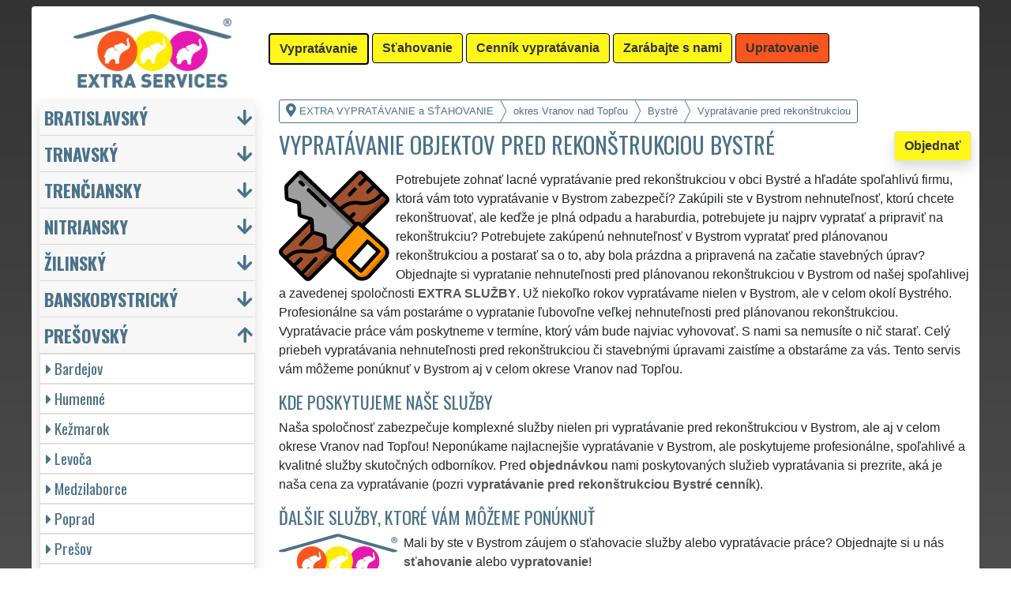

--- FILE ---
content_type: text/html; charset=UTF-8
request_url: https://extra-vypratavanie.sk/vypratavanie-pred-rekonstrukciou-vranov-nad-toplou-bystre.html
body_size: 13876
content:
<!doctype html>
<html lang="sk">
    <head>
        <title>Vypratávanie objektov pred rekonštrukciou Bystré - EXTRA VYPRATÁVANIE a SŤAHOVANIE</title>
<meta charset="utf-8">
<meta name="description" content="Potrebujete zohnať lacné vypratávanie pred rekonštrukciou v obci Bystré a hľadáte spoľahlivú firmu, ktorá vám toto vypratávanie v Bystrom zabezpečí?">    
<meta name="keywords" content="vypratávacie práce, vypratávanie, vypratávacie služby, vypratávacie služby, vypratávanie bytov, vypratávanie domov, vypratávanie firiem, vypratávanie firmy, vypratávanie chalupy, vypratávanie chaty, vypratávanie kancelárií, vypratávanie nábytku, vypratávanie pozostalosti, vypratávanie pôjdu, vypratávanie skladov, vypratávanie garáže, vypratávanie pivníc, vypratávanie pozemkov, vypratávanie pôdy, vypratávacie práce, vypratávanie, Vypratávacia sluzba, Vypratávacie sluzby, vypratávanie bytu, vypratávanie domu, vypratávanie firiem, vypratávanie firmy, vypratávanie chalupy, vypratávanie chaty, vypratávanie kancelárií, vypratávanie nábytku, vypratávanie pozostalostí, vypratávanie pôjdu, vypratávanie skladu, vypratávanie garáže, vypratávanie pivnice, vypratávanie pozemku, vypratávanie pôjdu ">
<meta name="robots" content="index,follow">
<meta name="author" content="RISS COMPANY s.r.o.">
<meta name="viewport" content="width=device-width, initial-scale=1, shrink-to-fit=no, viewport-fit=cover">
<meta name="format-detection" content="telephone=no">
<link rel="canonical" href="https://extra-vypratavanie.sk/vypratavanie-pred-rekonstrukciou-vranov-nad-toplou-bystre.html">
<link rel="shortcut icon" href="https://extra-vypratavanie.sk/favicon.ico" type="image/x-icon">
<link rel="apple-touch-icon" sizes="57x57" href="/sk/favicons/apple-touch-icon-57x57.png">
<link rel="apple-touch-icon" sizes="60x60" href="/sk/favicons/apple-touch-icon-60x60.png">
<link rel="apple-touch-icon" sizes="72x72" href="/sk/favicons/apple-touch-icon-72x72.png">
<link rel="apple-touch-icon" sizes="76x76" href="/sk/favicons/apple-touch-icon-76x76.png">
<link rel="apple-touch-icon" sizes="114x114" href="/sk/favicons/apple-touch-icon-114x114.png">
<link rel="apple-touch-icon" sizes="120x120" href="/sk/favicons/apple-touch-icon-120x120.png">
<link rel="apple-touch-icon" sizes="144x144" href="/sk/favicons/apple-touch-icon-144x144.png">
<link rel="apple-touch-icon" sizes="152x152" href="/sk/favicons/apple-touch-icon-152x152.png">
<link rel="apple-touch-icon" sizes="180x180" href="/sk/favicons/apple-touch-icon-180x180.png">
<link rel="apple-touch-icon" sizes="180x180" href="/sk/favicons/apple-touch-icon.png">
<link rel="icon" type="image/png" sizes="36x36"  href="/sk/favicons/android-chrome-36x36.png">
<link rel="icon" type="image/png" sizes="48x48"  href="/sk/favicons/android-chrome-48x48.png">
<link rel="icon" type="image/png" sizes="72x72"  href="/sk/favicons/android-chrome-72x72.png">
<link rel="icon" type="image/png" sizes="96x96"  href="/sk/favicons/android-chrome-96x96.png">
<link rel="icon" type="image/png" sizes="144x144"  href="/sk/favicons/android-chrome-144x144.png">
<link rel="icon" type="image/png" sizes="192x192"  href="/sk/favicons/android-chrome-192x192.png">
<link rel="icon" type="image/png" sizes="256x256"  href="/sk/favicons/android-chrome-256x256.png">
<link rel="icon" type="image/png" sizes="384x384"  href="/sk/favicons/android-chrome-384x384.png">
<link rel="icon" type="image/png" sizes="512x512"  href="/sk/favicons/android-chrome-512x512.png">
<link rel="icon" type="image/png" sizes="16x16" href="/sk/favicons/favicon-16x16.png">
<link rel="icon" type="image/png" sizes="32x32" href="/sk/favicons/favicon-32x32.png">
<link rel="icon" type="image/png" sizes="96x96" href="/sk/favicons/favicon-96x96.png">
<link rel="mask-icon" href="/sk/favicons/safari-pinned-tab.svg" color="#FFF61A">
<link rel="manifest" href="/sk/favicons/site.webmanifest">
<meta name="msapplication-config" content="/sk/favicons/browserconfig.xml">

<link rel="stylesheet" type="text/css" href="https://fonts.googleapis.com/css?family=Oswald:400,700&subset=latin,latin-ext&display=fallback">
<link href="https://stackpath.bootstrapcdn.com/bootstrap/4.5.2/css/bootstrap.min.css" rel="stylesheet" crossorigin="anonymous">
<link rel="stylesheet" href="css/extra.css">
<link rel="stylesheet" href="css/extra-ev.css">
<link rel="stylesheet" href="css/fontawesome.css">
<link rel="stylesheet" href="https://cdnjs.cloudflare.com/ajax/libs/bootstrap-datepicker/1.9.0/css/bootstrap-datepicker.min.css">
<link rel="stylesheet" href="css/print.css" type="text/css" media="print">

<meta name="theme-color" content="#FFF61A">
<meta name="msapplication-navbutton-color" content="#FFF61A">
<meta name="apple-mobile-web-app-status-bar-style" content=" #FFF61A">

<meta property="og:title" content="EXTRA VYPRATÁVANIE a SŤAHOVANIE: Vypratávanie objektov pred rekonštrukciou Bystré">
<meta property="og:description" content="Potrebujete zohnať lacné vypratávanie pred rekonštrukciou v obci Bystré a hľadáte spoľahlivú firmu, ktorá vám toto vypratávanie v Bystrom zabezpečí?">
<meta property="og:image" content="https://extra-stahovanie.sk/img/extra-stahovanie-1200x1200.png">
<meta property="og:url" content="https://extra-vypratavanie.sk/vypratavanie-pred-rekonstrukciou-vranov-nad-toplou-bystre.html">
<meta property="og:type" content="website">
<meta property="og:site_name" content="EXTRA VYPRATÁVANIE a SŤAHOVANIE">

<meta property="fb:admins" content="100010762572055">

<meta name="twitter:title" content="EXTRA VYPRATÁVANIE a SŤAHOVANIE: Vypratávanie objektov pred rekonštrukciou Bystré">
<meta name="twitter:description" content="Potrebujete zohnať lacné vypratávanie pred rekonštrukciou v obci Bystré a hľadáte spoľahlivú firmu, ktorá vám toto vypratávanie v Bystrom zabezpečí?">
<meta name="twitter:image" content="https://extra-stahovanie.sk/img/extra-stahovanie-1200x1200.png">
<meta name="twitter:site" content="EXTRA VYPRATÁVANIE a SŤAHOVANIE">
<meta name="twitter:card" content="summary_large_image">

<script type="application/ld+json">
    {
    "@context": "http://schema.org",
    "@type": "Organization",
    "name": "EXTRA VYPRATÁVANIE a SŤAHOVANIE",
    "description": "Potrebujete zohnať lacné vypratávanie pred rekonštrukciou v obci Bystré a hľadáte spoľahlivú firmu, ktorá vám toto vypratávanie v Bystrom zabezpečí?",
    "url": "https://extra-vypratavanie.sk",
    "logo": "https://extra-stahovanie.sk/img/extra-stahovanie-1200x1200.png",
    "image": "https://extra-stahovanie.sk/img/extra-stahovanie-1200x1200.png",
    "contactPoint": [{
    "@type": "ContactPoint",
    "contactOption": "TollFree",
    "contactType": "customer service",
    "areaServed": "Worldwide",
    "availableLanguage": ["Czech","English","Slovak"]     
    }]
    }
</script>
<script type='application/ld+json'> 
    {
    "@context": "http://www.schema.org",
    "@type": "WebSite",
    "name": "EXTRA VYPRATÁVANIE a SŤAHOVANIE",
    "description": "Potrebujete zohnať lacné vypratávanie pred rekonštrukciou v obci Bystré a hľadáte spoľahlivú firmu, ktorá vám toto vypratávanie v Bystrom zabezpečí?",
    "url": "https://extra-vypratavanie.sk",
    "image": "https://extra-stahovanie.sk/img/extra-stahovanie-1200x1200.png",
    "thumbnailUrl": "https://extra-stahovanie.sk/img/extra-stahovanie-1200x1200.png",
    "author": {
    "@type": "Organization",
    "name": "RISS COMPANY s.r.o."
    }
    }
</script>
    <script type="application/ld+json">
        {
        "@context": "https://schema.org", 
        "@type": "Article",
        "headline": "Vypratávanie objektov pred rekonštrukciou Bystré",
        "alternativeHeadline": "EXTRA VYPRATÁVANIE a SŤAHOVANIE: Vypratávanie objektov pred rekonštrukciou Bystré",
        "image": "https://extra-stahovanie.sk/img/extra-stahovanie-1200x1200.png",
        "author": "RISS COMPANY s.r.o.", 
        "keywords": "vypratávacie práce, vypratávanie, vypratávacie služby, vypratávacie služby, vypratávanie bytov, vypratávanie domov, vypratávanie firiem, vypratávanie firmy, vypratávanie chalupy, vypratávanie chaty, vypratávanie kancelárií, vypratávanie nábytku, vypratávanie pozostalosti, vypratávanie pôjdu, vypratávanie skladov, vypratávanie garáže, vypratávanie pivníc, vypratávanie pozemkov, vypratávanie pôdy, vypratávacie práce, vypratávanie, Vypratávacia sluzba, Vypratávacie sluzby, vypratávanie bytu, vypratávanie domu, vypratávanie firiem, vypratávanie firmy, vypratávanie chalupy, vypratávanie chaty, vypratávanie kancelárií, vypratávanie nábytku, vypratávanie pozostalostí, vypratávanie pôjdu, vypratávanie skladu, vypratávanie garáže, vypratávanie pivnice, vypratávanie pozemku, vypratávanie pôjdu ", 
        "publisher": {
        "@type": "Organization",
        "name": "RISS COMPANY s.r.o.",
        "logo": {
        "@type": "ImageObject",
        "url": "https://extra-stahovanie.sk/img/extra-stahovanie-1200x1200.png"
        }
        },
        "url": "https://extra-vypratavanie.sk",
        "mainEntityOfPage": {
        "@type": "WebPage",
        "@id": "https://extra-vypratavanie.sk/vypratavanie-pred-rekonstrukciou-vranov-nad-toplou-bystre.html"
        },
        "datePublished": "2025-12-09",
        "dateCreated": "2025-12-09",
        "dateModified": "2025-12-09",
        "description": "Potrebujete zohnať lacné vypratávanie pred rekonštrukciou v obci Bystré a hľadáte spoľahlivú firmu, ktorá vám toto vypratávanie v Bystrom zabezpečí?",
        "articleBody": "Potrebujete zohnať lacné vypratávanie pred rekonštrukciou v obci Bystré a hľadáte spoľahlivú firmu, ktorá vám toto vypratávanie v Bystrom zabezpečí? Zakúpili ste v Bystrom nehnuteľnosť, ktorú chcete rekonštruovať, ale keďže je plná odpadu a haraburdia, potrebujete ju najprv vypratať a pripraviť na rekonštrukciu? Potrebujete zakúpenú nehnuteľnosť v Bystrom vypratať pred plánovanou rekonštrukciou a postarať sa o to, aby bola prázdna a pripravená na začatie stavebných úprav? Objednajte si vypratanie nehnuteľnosti pred plánovanou rekonštrukciou v Bystrom od našej spoľahlivej a zavedenej spoločnosti EXTRA SLUŽBY. Už niekoľko rokov vypratávame nielen v Bystrom, ale v celom okolí Bystrého. Profesionálne sa vám postaráme o vypratanie ľubovoľne veľkej nehnuteľnosti pred plánovanou rekonštrukciou. Vypratávacie práce vám poskytneme v termíne, ktorý vám bude najviac vyhovovať. S nami sa nemusíte o nič starať. Celý priebeh vypratávania nehnuteľnosti pred rekonštrukciou či stavebnými úpravami zaistíme a obstaráme za vás. Tento servis vám môžeme ponúknuť v Bystrom aj v celom okrese Vranov nad Topľou.Naša spoločnosť zabezpečuje komplexné služby nielen pri vypratávanie pred rekonštrukciou v Bystrom, ale aj v celom okrese Vranov nad Topľou! Neponúkame najlacnejšie vypratávanie v Bystrom, ale poskytujeme profesionálne, spoľahlivé a kvalitné služby skutočných odborníkov. Pred objednávkou nami poskytovaných služieb vypratávania si prezrite, aká je naša cena za vypratávanie (pozri vypratávanie pred rekonštrukciou Bystré cenník).Mali by ste v Bystrom záujem o sťahovacie služby alebo vypratávacie práce? Objednajte si u nás sťahovanie alebo vypratovanie! Máte okrem vypratávanie pred rekonštrukciou záujem aj o iné profesionálne služby našej franchisovej siete EXTRA SLUŽBY? Môžeme vám ponúknuť kompletné upratovacie služby, umývanie okien a čistenie."
        }
    </script>
             
    <script src="https://analytics.ahrefs.com/analytics.js" data-key="ODNzrIsHaXQ/inrZiexFPg" async></script>    
    <script src="https://analytics.ahrefs.com/analytics.js" data-key="BhNxXPNrfxBhlNMkXK5jXw" async></script>    
    <script src="https://analytics.ahrefs.com/analytics.js" data-key="U86xFCoHAWAzin79NbHUhA" async></script>    
    <script src="https://analytics.ahrefs.com/analytics.js" data-key="2Es/YZjWjkQg/t2Sl5PhIw" async></script>
    <!-- Global site tag (gtag.js) - Google Analytics -->
    <script async src="https://www.googletagmanager.com/gtag/js?id=G-S6BTVW3Q8L"></script>
    <script>
        window.dataLayer = window.dataLayer || [];
        function gtag() {
            dataLayer.push(arguments);
        }
        gtag('js', new Date());
        gtag('config', 'UA-111168-63');
        gtag('config', 'AW-376962765');
                gtag('config', 'G-S6BTVW3Q8L');
        </script>
             
<script src="https://code.jquery.com/jquery-3.5.1.min.js" crossorigin="anonymous"></script>
<script src="https://cdnjs.cloudflare.com/ajax/libs/popper.js/1.14.7/umd/popper.min.js"></script>
<script src="https://stackpath.bootstrapcdn.com/bootstrap/4.5.2/js/bootstrap.min.js" crossorigin="anonymous"></script>
<script src="https://cdnjs.cloudflare.com/ajax/libs/bootstrap-datepicker/1.9.0/js/bootstrap-datepicker.min.js"></script>
<script src="https://cdnjs.cloudflare.com/ajax/libs/bootstrap-datepicker/1.9.0/locales/bootstrap-datepicker.sk.min.js"></script>
<!-- Facebook Pixel Code -->
<script>
        !function (f, b, e, v, n, t, s)
        {
            if (f.fbq)
                return;
            n = f.fbq = function () {
                n.callMethod ?
                        n.callMethod.apply(n, arguments) : n.queue.push(arguments)
            };
            if (!f._fbq)
                f._fbq = n;
            n.push = n;
            n.loaded = !0;
            n.version = '2.0';
            n.queue = [];
            t = b.createElement(e);
            t.async = !0;
            t.src = v;
            s = b.getElementsByTagName(e)[0];
            s.parentNode.insertBefore(t, s)
        }(window, document, 'script',
                'https://connect.facebook.net/en_US/fbevents.js');
        fbq('init', '3352955101652411');
        fbq('track', 'PageView');
</script>
<noscript>
<img height="1" width="1" 
     src="https://www.facebook.com/tr?id=3352955101652411&ev=PageView
     &noscript=1"/>
</noscript>
<!-- End Facebook Pixel Code -->
    <meta name="facebook-domain-verification" content="kqujcg27xcac6gkzytij0oub6efnqj" />
        </head>
        <body>
        <div class="container-fluid mt-2">

            <!-- Nav -->
                <nav id="navbarTop" class="navbar rounded-top d-flex navbar-expand-lg">

        <div class="text-center align-items-center justify-content-center mx-auto">
            <div class="text-center img-fluid bg-white p-0 m-0" style="width: 290px">
                <a href="https://extra-services.eu/sk/" title="EXTRA VYPRATÁVANIE a SŤAHOVANIE"><img alt="EXTRA VYPRATÁVANIE a SŤAHOVANIE" src="img/extra-services-logo.png" width="200"></a>
                            </div>
        </div>

        <a class="btn btn-primary navbar-toggler navbar-light w-100 p-0 m-0 mb-2 pl-2 text-left" role="button" data-toggle="collapse" data-target="#navbarTogglerTop" aria-controls="navbarTop" aria-expanded="false" aria-label=""><div id="nav-top">Menu</div></a>

        <div id="navbarTogglerTop" class="navbar-collapse collapse">
            <ul class="nav navbar-nav navbar-right list-unstyled">
                <li class="mr-md-1"><a href="https://extra-vypratavanie.sk/vypratavanie-vranov-nad-toplou-bystre.html" class="btn btn-primary bg-yellow active" role="button" title="Vypratávanie">Vypratávanie</a></li><li class="mr-md-1"><a href="https://extra-stahovanie.sk/stahovanie-vranov-nad-toplou-bystre.html" class="btn btn-primary bg-yellow" role="button" title="Sťahovanie">Sťahovanie</a></li><li class="mr-md-1"><a href="https://extra-services.eu/sk/vypratavanie-cennik.html" class="btn btn-primary bg-color" role="button" title="Cenník vypratávania">Cenník vypratávania</a></li><li class="mr-md-1"><a href="https://extra-services.eu/sk/zarabajte-s-nami.html" class="btn btn-primary bg-color" role="button" title="Zarábajte s nami">Zarábajte s nami</a></li><li class="mr-md-1"><a href="https://extra-upratovanie.sk/upratovanie-vranov-nad-toplou.html" class="btn btn-primary bg-orange" role="button" title="Upratovanie">Upratovanie</a></li>            </ul>
        </div>
            </nav>
                <!-- Nav -->

            <!-- Main -->
            <main>

                <div class="row">

                    
                        <!-- Content main -->
                        <div class="col-lg-9 order-last" id="main">
                            <ol itemscope class="breadcrumb" itemtype="http://schema.org/BreadcrumbList">
    <li itemprop="itemListElement" itemscope itemtype="http://schema.org/ListItem" class="breadcrumb-item"><a href="https://extra-vypratavanie.sk" title="EXTRA VYPRATÁVANIE a SŤAHOVANIE: Profesionálne vypratávacie služby" itemprop="item"><i class="fas fa-map-marker-alt fa-lg mr-1"></i><span itemprop="name">EXTRA VYPRATÁVANIE a SŤAHOVANIE</span></a>
        <meta itemprop="position" content="1">
    </li>
            <li itemprop="itemListElement" itemscope itemtype="http://schema.org/ListItem" class="breadcrumb-item"><a href="https://extra-vypratavanie.sk/vypratavanie-pred-rekonstrukciou-vranov-nad-toplou.html" itemprop="item" title="Vypratávanie pred rekonštrukciou Vranov nad Topľou"><span itemprop="name">okres Vranov nad Topľou</span></a><meta itemprop="position" content="2"></li>
                    <li itemprop="itemListElement" itemscope itemtype="http://schema.org/ListItem" class="breadcrumb-item"><a href="https://extra-vypratavanie.sk/vypratavanie-pred-rekonstrukciou-vranov-nad-toplou-bystre.html" itemprop="item" title="Vypratávanie pred rekonštrukciou Bystré"><span itemprop="name">Bystré</span></a><meta itemprop="position" content="3"></li>
                    <li itemprop="itemListElement" itemscope itemtype="http://schema.org/ListItem" class="breadcrumb-item"><span itemprop="name">Vypratávanie pred rekonštrukciou</span><meta itemprop="position" content="4"></li>
            </ol>    <article>
        <a href="#order" class="btn btn-primary border shadow float-right" role="button" title="Objednať" onclick="vstup('b')">Objednať</a>
        <h1>Vypratávanie objektov pred rekonštrukciou Bystré</h1>
        <img src="/sk/vypratavanie/vypratavanie-pred-rekonstrukciou.svg" height="140" class="float-left mr-2" title="vypratávanie pred rekonštrukciou" alt="vypratávanie pred rekonštrukciou">
        <p class="clearfix">Potrebujete zohnať lacné vypratávanie pred rekonštrukciou v obci Bystré a hľadáte spoľahlivú firmu, ktorá vám toto vypratávanie v Bystrom zabezpečí? Zakúpili ste v Bystrom nehnuteľnosť, ktorú chcete rekonštruovať, ale keďže je plná odpadu a haraburdia, potrebujete ju najprv  vypratať a pripraviť na rekonštrukciu? Potrebujete zakúpenú nehnuteľnosť v Bystrom vypratať pred plánovanou rekonštrukciou a postarať sa o to, aby bola prázdna a pripravená na začatie stavebných úprav? Objednajte si  vypratanie nehnuteľnosti pred plánovanou rekonštrukciou v Bystrom od našej spoľahlivej a zavedenej spoločnosti <strong>EXTRA SLUŽBY</strong>. Už niekoľko rokov  vypratávame nielen v Bystrom, ale v celom okolí Bystrého. Profesionálne sa vám postaráme o vypratanie ľubovoľne veľkej nehnuteľnosti pred plánovanou rekonštrukciou.  Vypratávacie práce vám poskytneme v termíne, ktorý vám bude najviac vyhovovať. S nami sa nemusíte o nič starať. Celý priebeh vypratávania nehnuteľnosti pred rekonštrukciou či stavebnými úpravami zaistíme a obstaráme za vás. Tento servis vám môžeme ponúknuť v Bystrom aj v celom okrese Vranov nad Topľou.</p><h2>Kde poskytujeme naše služby</h2><p>Naša spoločnosť zabezpečuje komplexné služby nielen pri vypratávanie pred rekonštrukciou v Bystrom, ale aj v celom okrese Vranov nad Topľou! Neponúkame najlacnejšie vypratávanie v Bystrom, ale poskytujeme profesionálne, spoľahlivé a kvalitné služby skutočných odborníkov. Pred <a href="#order" title="Objednať" onclick="vstup('m')"><strong>objednávkou</strong></a> nami poskytovaných  služieb vypratávania si prezrite, aká je naša cena za vypratávanie (pozri <a href="cennik.html" title="Cenník vypratávanie pred rekonštrukciou Vranov nad Topľou Bystré"><strong>vypratávanie pred rekonštrukciou Bystré cenník</strong></a>).</p><h2>Ďalšie služby, ktoré vám môžeme ponúknuť</h2><img class="float-left pr-2" title="" alt="" src="/img/extra-vypratavanie-button.png"><p>Mali by ste v Bystrom záujem o sťahovacie služby alebo vypratávacie práce? Objednajte si u nás <a href="https://extra-services.eu/sk/stahovanie.html" title="Stěhování Vranov nad Topľou Bystré"><strong>sťahovanie</strong></a> alebo <a href="https://extra-services.eu/sk/vypratavanie.html" title="Vyklízení Vranov nad Topľou Bystré"><strong>vypratovanie</strong></a>!</p><p>Máte okrem vypratávanie pred rekonštrukciou záujem aj o iné profesionálne služby našej <a href="https://extra-services.eu/sk/stahovanie-zarabajte-s-nami.html" title="Zarábajte s nami členstvom v sieti EXTRA SERVICES"><strong>franchisovej siete <strong>EXTRA SLUŽBY</strong></strong></a>? Môžeme vám ponúknuť kompletné <a href="https://extra-upratovanie.sk/upratovanie-vranov-nad-toplou-bystre.html" title="Upratovanie Vranov nad Topľou Bystré"><strong>upratovacie služby</strong></a>, <a href="https://extra-upratovanie.sk/umyvanie-okien-vranov-nad-toplou-bystre.html" title="Umývanie okien Vranov nad Topľou Bystré"><strong>umývanie okien</strong></a> a <a href="https://extra-upratovanie.sk/umyvanie-okien-vranov-nad-toplou-bystre.html" title="Umývanie okien Vranov nad Topľou Bystré"><strong>čistenie</strong></a>.</p><br><p>Službu <a href="https://extra-services.eu/sk/presovsky-kraj/vranov-nad-toplou/bystre/vypratanie-pred-rekonstrukciou.html"><strong>vypratávanie pred rekonštrukciou Bystré</strong></a> vám spoľahlivo a profesionálne poskytnú členovia medzinárodnej franchisingovej siete EXTRA SERVICES.</p>    </article>

    <div class="w-100 text-center my-3 d-block d-lg-none">
        <a href="https://www.youtube.com/watch?v=KmLEEKtyiCc" title="" target="_blank">
            <img src="/img/tym/song-extra-services.jpg" alt="" loading="lazy" width="280" class="rounded shadow border img-fluid">
        </a>
    </div>

    
<a id="order" class="clearfix"></a>

<div class="card shadow mb-4 mt-4" id="objednavka">
    <div class="card-header">
        <h2>Chcete zabezpečiť vypratávacie služby?</h2>Vyplňte si formulár alebo nás kontaktujte cez <a href="https://wa.me/420777688058?text=M%C3%A1m+z%C3%A1ujem+o+Va%C5%A1e+slu%C5%BEby." target="_blank"><span style="color: #25D366"><b>WhatsApp</b><i class="fab fa-lg fa-whatsapp pl-1"></i></span></a>    </div>
    <div class="card-body">
        <form action="objednavka.html" method="post" onsubmit="return validateForm(this)">
            <input name="spam" id="spam" type="hidden" value="1">
            <input name="vstup" id="vstup" type="hidden" value="f">
            <input name="uir_kraj" id="uir_kraj" type="hidden" value="SK041">
            <input name="uir_okres" id="uir_okres" type="hidden" value="SK041D">
            <input name="uir_obec" id="uir_obec" type="hidden" value="SK041D544094">

                            <div class="form-row form-group">
                    <div class="col">
                        <div class="form-row form-group">
                            <div class="col-md">
                                <div class="form-row form-group">
                                        <label for="sluzba_url" class="col-md-2 col-form-label">Služba</label>
    <div class="col-md-4 p-0">
        <select name="sluzba_url" id="sluzba_url" class="form-control form-control-md" required><option value="vypratavanie-bytov">Vypratávanie bytu</option><option value="vypratavanie-domov">Vypratávanie domu</option><option value="vypratavanie-bytovych-nebytovych-priestorov">Vypratávanie nebytových priestor</option><option value="vypratavanie-pozemku">Vypratávanie pozemku</option><option value="vypratavanie-likvidacia-pozostalosti">Likvidácia pozostalosti</option><option value="exekucia">Exekúcia</option><option value="vypratavanie">Iné vypratávanie</option></select>    </div>
                                    </div>
                            </div>
                        </div>
                        <div class="col">
                        </div>
                    </div>
                </div>
                            <div class="form-row form-group">
                <div class="col">
                    <div class="form-row">
                        <label for="datum" class="col-sm-4 col-form-label">Dátum</label>
                        <div class="col-sm-8">
                            <div class="input-group date" id="datepicker-datum" data-target-input="nearest">
                                <input class="form-control shadow form-control-sm datetimepicker-input" data-target="#datepicker-datum" name="datum" id="datum" type="text" value=""  placeholder="Zvoľte dátum" autocomplete="off" required>
                                <div class="input-group-append" data-target="#datepicker-datum" data-toggle="datetimepicker">
                                    <div id="calendar" class="input-group-text"><i class="fa fa-calendar-alt"></i></div>
                                </div>
                            </div>
                        </div>
                    </div>
                </div>
                <div class="col">
                </div>
            </div>
                 
                <div class="form-row form-group">
                    <div class="col-md">
                        <div class="form-row">
                            <label for="odkud" class="col-sm-4 col-form-label">Kde</label>
                            <div class="col-md-7"><input name="odkud" class="form-control shadow form-control-sm" id="odkud" type="text" value="Bystré" placeholder="Kde vypratať" required></div>
                        </div>
                    </div>
                    <div class="col-md">
                    </div>
                </div>
                     

            <div class="form-row form-group">
                <div class="col-md">
                    <div class="form-row">
                        <label for="email" class="col-sm-4 col-form-label">Email</label>
                        <div class="col-md-7"><input name="email" class="form-control shadow form-control-sm" id="email" type="email" value="" placeholder="Email"></div>
                    </div>
                </div>
                <div class="col-md">
                    <div class="form-row">
                        <label for="telefon" class="col-sm-4 col-form-label">Telefón</label>
                        <div class="col-md-7"><input name="telefon" class="form-control shadow form-control-sm" id="telefon" type="text" value="" placeholder="Telefón" required></div>
                    </div>
                </div>
            </div>

            <div class="form-row form-group">
                <div class="col-md">
                    <div class="form-row">
                        <label for="poznamka" class="col-md-2 col-form-label">Poznámka</label>
                        <div class="col-md-10">
                            <textarea class="form-control form-control-sm shadow" name="poznamka" id="poznamka" rows="2" _placeholder="V poznámke uveďte Vašu objednávku"></textarea>
                        </div>
                    </div>
                </div>
            </div>
                            <div class="form-row form-group">
                    <div class="col my-3">
                        <div class="form-row">
                            <div class="col-lg-2">
                                <label for="urgentni">Urgentný výjazd</label>
                            </div>
                            <div class="col-lg-10">
                                <input type="checkbox" class="form-control-sm float-left" id="urgentni" name="urgentni">
                                <small class="form-text text-info pl-3 pr-3">
                                    &nbsp;požadujem uprednostniť moju objednávku pred ostatnými<br>&nbsp;<a href="cennik-vypratavania-podrobny.html" title="Podrobný cenník vypratávania">(poplatok za urgentný výjazd 100 EUR)</a>
                                </small>
                            </div>
                        </div>
                    </div>
                </div>
                            <div class="row">
                <div class="col mb-2">
                    <small>Odoslaním dopytu súhlasím s <a href="https://extra-stahovanie.sk/pdf/extra-services-vseobecne-obchodne-podmienky.pdf" target="_blank"><b>Obchodnými podmienkami</b></a> a som s nimi oboznámený.</small>
                </div>
            </div>

            <input class="form-control-sm btn btn-light bg-color border text-uppercase font-weight-bold shadow float-right" name="submit" value="Odoslať požiadavku" type="submit">
        </form>
    </div>
            <div class="card-footer">
            <div class="row">
                <div class="col-sm-4 text-center border-right border-md-0 card-body d-flex flex-column">
                    <p class="text-left small m-0 p-0 mb-3">
                        <a href="https://www.youtube.com/watch?v=7y1CMBnSxu4" class="w-100 d-block text-center" target="_blank">
                            <img src="/img/tym/song-moving.jpg" class="p-1 rounded img-fluid" title="" alt="" style="width: 100%; max-width: 250px">
                        </a>
                        <b>Myslíte si, že ste spoľahlivý, zručný a fyzicky zdatný človek?</b> Domnievate sa, že by ste si mohli zarábať a podnikať v sťahovacích a vypratávacích službách? Ak áno, využite možnosť stať sa členom medzinárodnej franchisovej siete <strong>EXTRA SERVICES</strong> a podnikajte v sťahovacích a vypratávacích službách s neobmedzenými možnosťami po celej Európskej únii.                    </p>
                    <a href="https://extra-services.eu/sk/zarabajte-s-nami.html?cat=s" class="btn btn-primary border shadow rounded mx-1 mt-auto" role="button" title="">Podnikajte v sťahovaní</a>
                </div>
                <div class="col-sm-4 text-center border-right border-md-0 card-body d-flex flex-column">
                    <p class="text-left small m-0 p-0 mb-3">
                        <a href="https://www.youtube.com/watch?v=17M1Of6QIVM" class="-100 d-block text-center" target="_blank">
                            <img src="/img/tym/song-cleaning.jpg" class="p-1 rounded img-fluid" title="" alt="" style="width: 100%; max-width: 250px">
                        </a>
                        <b>Máte cit a sklony k úklidům?</b> Uklízíte ráda a máte pak skvělý pocit z té zářivé čistoty a vůně? Myslíte si, že byste si mohla vydělávat a podnikat v úklidových službách? Pokud ano, využijte možnosti stát se členem mezinárodní franchisové sítě <strong>EXTRA SERVICES</strong> a podnikejte v úklidových službách s neomezenými možnostmi po celé Evropské unii.                    </p>
                    <a href="https://extra-services.eu/sk/zarabajte-s-nami.html?cat=u" class="btn btn-primary border shadow rounded mt-auto mx-1" role="button" title="">Podnikajte v upratovaní</a>
                </div>
                <div class="col-sm-4 text-center card-body d-flex flex-column">
                    <p class="text-left small m-0 p-0 mb-3">
                        <a href="https://www.youtube.com/watch?v=_ktmO2LY3ic" class="-100 d-block text-center" target="_blank">
                            <img src="/img/tym/song-crafts.jpg" class="p-1 rounded img-fluid" title="" alt="" style="width: 100%; max-width: 250px">
                        </a>
                        <b>Ste zručný, šikovný, spoľahlivý a ochotný človek?</b> Máte radi všestrannú prácu a komunikáciu s ľuďmi? Myslíte si, že by ste si mohli zarábať a podnikať v remeselných službách a prácach? Ak áno, využite možnosť stať sa členom medzinárodnej franchisovej siete <strong>EXTRA SERVICES</strong> a podnikajte v ľubovoľných remeselných službách s neobmedzenými možnosťami po celej Európskej únii.                    </p>
                    <a href="https://extra-services.eu/sk/zarabajte-s-nami.html?cat=r" class="btn btn-primary border shadow rounded mt-auto" role="button" title="">Podnikajte ako remeselník</a>
                </div>
            </div>
        </div>
        </div>
<h2>Recenzie</h2><p>Recenzie našich služieb vypratávania od zákazníkov:</p><div class="panel rounded border shadow" id="reviews">
    <q>Už niekoľkokrát som potreboval zabezpečiť  pred rekonštrukciou vypratanie danej nehnuteľnosti v Bystrom. Vždy som na tento účel vybral spoločnosť EXTRA VYPRATÁVANIE, lebo ich profesionálny prístup, rýchlosť práce a  cena za vypratanie sú bezkonkurenčné. Určite odporúčam každému vyskúšať. </q><q>Včerajšie  vypratanie bytu určeného na rekonštrukciu prebehlo za pár hodín a úplne bezchybne. Neviem si predstaviť, že by som si v Bystrom vybrala na vypratanie lepšiu spoločnosť. Určite budem využívať aj naďalej služby tejto firmy. </q><q> Vypratanie nášho bytu pred rekonštrukciou nám zabezpečila spoločnosť EXTRA VYPRATÁVANIE. Ďakujeme a minimálne v Bystrom odporúčame.</q><q>Pred mesiacom sme zakúpili staršiu nehnuteľnosť v Bystrom, ktorú sme chceli zrekonštruovať. Pred rekonštrukciou však bolo potrebné zabezpečiť vypratanie, lebo bola plná starých predmetov, haraburdia a nábytku. Za účelom  vypratania nehnuteľnosti pred rekonštrukciou sme si v Bystrom vybrali spol. EXTRA SLUŽBY. Bola nám poskytnutá skutočne prvotriedna práca odborníkov, vrátane zaistenia pristavenia kontajnerov na odpad a následnej likvidácie. Profesionálnu prácu a prístup tejto spoločnosti rozhodne odporúčame. </q><q> Vypratanie domu pred rekonštrukciou nám v Bystrom zabezpečila spoločnosť EXTRA VYPRATÁVANIE. Práca cez víkend pre nich nebol žiadny problém. Veľmi oceňujeme tento prístup a profesionálne odvedenú prácu. </q><q>Chcel by som veľmi pochváliť túto spoločnosť, lebo sa mi kompletne postarali o  vypratanie mojej novo zakúpenej nehnuteľnosti EXTRA VYPRATÁVANIE určenej na rekonštrukciu. Takmer o nič sme sa nemuseli starať, čo pre mňa bolo veľkým prínosom. Rozhodne každému odporúčam využívať túto spoločnosť, určite nebudete sklamaní. </q></div>



    
<div class="rounded border shadow bg-color px-2 my-4" id="bottom">
    <div class="row p-2">
        <div class="col-md-6 text-center text-md-left border-right">
            <h2>Odkazy</h2>
            <ul class="list-unstyled">
                                    <li>
                        <a href="https://extra-stahovanie.sk/pdf/extra-services-vseobecne-obchodne-podmienky.pdf" title="Všeobecné obchodné podmienky">Všeobecné obchodné podmienky</a>
                    </li>
                                    <li>
                    <a href="https://extra-stahovanie.sk/kontakt.html" title="Kontakt">Kontakt</a>
                </li>
                            </ul>
        </div>

        <div class="col-md-6 text-center text-md-left">
            <h2>Sociálne siete</h2>
            <a href="https://www.instagram.com/extra.services.eu/" title="Instagram"><img src="img/icons/instagram.png" alt="Instagram"></a>
            <a href="https://www.facebook.com/extraserviceseurope" title="Facebook"><img src="img/icons/facebook.png" alt="Facebook"></a>
            <a href="https://www.youtube.com/@extraserviceseu" title="YouTube" target="_blank"><img src="/img/icons/youtube.png" alt="YouTube"></a>
                    </div>
    </div>   
</div>   
                        </div>
                        <!-- Content main -->

                        <!-- Content menu -->
                        <div class="col-lg-3 order-first" id="menu">

                            <!-- Nav Locality -->
                            <nav id="navbarLocality" class="navbar-expand-lg shadow rounded mb-4">

    <a class="btn btn-primary navbar-toggler navbar-light w-100 p-0 m-0 pl-2 text-left" role="button" data-toggle="collapse" data-target="#navbarTogglerLocality" aria-controls="navbarTogglerLocality" aria-expanded="false" aria-label=""><h2>Lokality</h2></a>

    <div id="navbarTogglerLocality" class="navbar-collapse collapse">
        <div class="w-100">
                            <ul class="list-unstyled">
                    <li>
                        <div class="card-header" id="headingLocality0">
                            <div class="card-title m-0">
                                <a href="" class="btn btn-link p-0 list-group-item-action" role="button" data-toggle="collapse" data-target="#collapseLocality0" aria-expanded="true" aria-controls="collapseLocality0" title="Vypratávanie pred rekonštrukciou Bratislavský kraj">Bratislavský</a>
                            </div>
                        </div>
                        <ul id="collapseLocality0" class="list-group list-unstyled panel-collapse collapse" aria-labelledby="headingLocality0">
                                                                <li><a href="https://extra-vypratavanie.sk/vypratavanie-pred-rekonstrukciou-bratislava.html" class="list-group-item list-group-item-action rounded-0 py-1 pr-0" title="Vypratávanie pred rekonštrukciou Bratislava"><i class="fas fa-caret-right pr-1"></i>Bratislava</a></li>
                                                                        <li><a href="https://extra-vypratavanie.sk/vypratavanie-pred-rekonstrukciou-malacky.html" class="list-group-item list-group-item-action rounded-0 py-1 pr-0" title="Vypratávanie pred rekonštrukciou Malacky"><i class="fas fa-caret-right pr-1"></i>Malacky</a></li>
                                                                        <li><a href="https://extra-vypratavanie.sk/vypratavanie-pred-rekonstrukciou-pezinok.html" class="list-group-item list-group-item-action rounded-0 py-1 pr-0" title="Vypratávanie pred rekonštrukciou Pezinok"><i class="fas fa-caret-right pr-1"></i>Pezinok</a></li>
                                                                        <li><a href="https://extra-vypratavanie.sk/vypratavanie-pred-rekonstrukciou-senec.html" class="list-group-item list-group-item-action rounded-0 py-1 pr-0" title="Vypratávanie pred rekonštrukciou Senec"><i class="fas fa-caret-right pr-1"></i>Senec</a></li>
                                                            </ul> 
                    </li>
                </ul>
                                <ul class="list-unstyled">
                    <li>
                        <div class="card-header" id="headingLocality1">
                            <div class="card-title m-0">
                                <a href="" class="btn btn-link p-0 list-group-item-action" role="button" data-toggle="collapse" data-target="#collapseLocality1" aria-expanded="true" aria-controls="collapseLocality1" title="Vypratávanie pred rekonštrukciou Trnavský kraj">Trnavský</a>
                            </div>
                        </div>
                        <ul id="collapseLocality1" class="list-group list-unstyled panel-collapse collapse" aria-labelledby="headingLocality1">
                                                                <li><a href="https://extra-vypratavanie.sk/vypratavanie-pred-rekonstrukciou-dunajska-streda.html" class="list-group-item list-group-item-action rounded-0 py-1 pr-0" title="Vypratávanie pred rekonštrukciou Dunajská&nbsp;Streda"><i class="fas fa-caret-right pr-1"></i>Dunajská&nbsp;Streda</a></li>
                                                                        <li><a href="https://extra-vypratavanie.sk/vypratavanie-pred-rekonstrukciou-galanta.html" class="list-group-item list-group-item-action rounded-0 py-1 pr-0" title="Vypratávanie pred rekonštrukciou Galanta"><i class="fas fa-caret-right pr-1"></i>Galanta</a></li>
                                                                        <li><a href="https://extra-vypratavanie.sk/vypratavanie-pred-rekonstrukciou-hlohovec.html" class="list-group-item list-group-item-action rounded-0 py-1 pr-0" title="Vypratávanie pred rekonštrukciou Hlohovec"><i class="fas fa-caret-right pr-1"></i>Hlohovec</a></li>
                                                                        <li><a href="https://extra-vypratavanie.sk/vypratavanie-pred-rekonstrukciou-piestany.html" class="list-group-item list-group-item-action rounded-0 py-1 pr-0" title="Vypratávanie pred rekonštrukciou Piešťany"><i class="fas fa-caret-right pr-1"></i>Piešťany</a></li>
                                                                        <li><a href="https://extra-vypratavanie.sk/vypratavanie-pred-rekonstrukciou-senica.html" class="list-group-item list-group-item-action rounded-0 py-1 pr-0" title="Vypratávanie pred rekonštrukciou Senica"><i class="fas fa-caret-right pr-1"></i>Senica</a></li>
                                                                        <li><a href="https://extra-vypratavanie.sk/vypratavanie-pred-rekonstrukciou-skalica.html" class="list-group-item list-group-item-action rounded-0 py-1 pr-0" title="Vypratávanie pred rekonštrukciou Skalica"><i class="fas fa-caret-right pr-1"></i>Skalica</a></li>
                                                                        <li><a href="https://extra-vypratavanie.sk/vypratavanie-pred-rekonstrukciou-trnava.html" class="list-group-item list-group-item-action rounded-0 py-1 pr-0" title="Vypratávanie pred rekonštrukciou Trnava"><i class="fas fa-caret-right pr-1"></i>Trnava</a></li>
                                                            </ul> 
                    </li>
                </ul>
                                <ul class="list-unstyled">
                    <li>
                        <div class="card-header" id="headingLocality2">
                            <div class="card-title m-0">
                                <a href="" class="btn btn-link p-0 list-group-item-action" role="button" data-toggle="collapse" data-target="#collapseLocality2" aria-expanded="true" aria-controls="collapseLocality2" title="Vypratávanie pred rekonštrukciou Trenčiansky kraj">Trenčiansky</a>
                            </div>
                        </div>
                        <ul id="collapseLocality2" class="list-group list-unstyled panel-collapse collapse" aria-labelledby="headingLocality2">
                                                                <li><a href="https://extra-vypratavanie.sk/vypratavanie-pred-rekonstrukciou-banovce-nad-bebravou.html" class="list-group-item list-group-item-action rounded-0 py-1 pr-0" title="Vypratávanie pred rekonštrukciou Bánovce&nbsp;nad&nbsp;Bebravou"><i class="fas fa-caret-right pr-1"></i>Bánovce&nbsp;nad&nbsp;Bebravou</a></li>
                                                                        <li><a href="https://extra-vypratavanie.sk/vypratavanie-pred-rekonstrukciou-ilava.html" class="list-group-item list-group-item-action rounded-0 py-1 pr-0" title="Vypratávanie pred rekonštrukciou Ilava"><i class="fas fa-caret-right pr-1"></i>Ilava</a></li>
                                                                        <li><a href="https://extra-vypratavanie.sk/vypratavanie-pred-rekonstrukciou-myjava.html" class="list-group-item list-group-item-action rounded-0 py-1 pr-0" title="Vypratávanie pred rekonštrukciou Myjava"><i class="fas fa-caret-right pr-1"></i>Myjava</a></li>
                                                                        <li><a href="https://extra-vypratavanie.sk/vypratavanie-pred-rekonstrukciou-nove-mesto-nad-vahom.html" class="list-group-item list-group-item-action rounded-0 py-1 pr-0" title="Vypratávanie pred rekonštrukciou Nové&nbsp;Mesto&nbsp;nad&nbsp;Váhom"><i class="fas fa-caret-right pr-1"></i>Nové&nbsp;Mesto&nbsp;nad&nbsp;Váhom</a></li>
                                                                        <li><a href="https://extra-vypratavanie.sk/vypratavanie-pred-rekonstrukciou-partizanske.html" class="list-group-item list-group-item-action rounded-0 py-1 pr-0" title="Vypratávanie pred rekonštrukciou Partizánske"><i class="fas fa-caret-right pr-1"></i>Partizánske</a></li>
                                                                        <li><a href="https://extra-vypratavanie.sk/vypratavanie-pred-rekonstrukciou-povazska-bystrica.html" class="list-group-item list-group-item-action rounded-0 py-1 pr-0" title="Vypratávanie pred rekonštrukciou Považská&nbsp;Bystrica"><i class="fas fa-caret-right pr-1"></i>Považská&nbsp;Bystrica</a></li>
                                                                        <li><a href="https://extra-vypratavanie.sk/vypratavanie-pred-rekonstrukciou-prievidza.html" class="list-group-item list-group-item-action rounded-0 py-1 pr-0" title="Vypratávanie pred rekonštrukciou Prievidza"><i class="fas fa-caret-right pr-1"></i>Prievidza</a></li>
                                                                        <li><a href="https://extra-vypratavanie.sk/vypratavanie-pred-rekonstrukciou-puchov.html" class="list-group-item list-group-item-action rounded-0 py-1 pr-0" title="Vypratávanie pred rekonštrukciou Púchov"><i class="fas fa-caret-right pr-1"></i>Púchov</a></li>
                                                                        <li><a href="https://extra-vypratavanie.sk/vypratavanie-pred-rekonstrukciou-trencin.html" class="list-group-item list-group-item-action rounded-0 py-1 pr-0" title="Vypratávanie pred rekonštrukciou Trenčín"><i class="fas fa-caret-right pr-1"></i>Trenčín</a></li>
                                                            </ul> 
                    </li>
                </ul>
                                <ul class="list-unstyled">
                    <li>
                        <div class="card-header" id="headingLocality3">
                            <div class="card-title m-0">
                                <a href="" class="btn btn-link p-0 list-group-item-action" role="button" data-toggle="collapse" data-target="#collapseLocality3" aria-expanded="true" aria-controls="collapseLocality3" title="Vypratávanie pred rekonštrukciou Nitriansky kraj">Nitriansky</a>
                            </div>
                        </div>
                        <ul id="collapseLocality3" class="list-group list-unstyled panel-collapse collapse" aria-labelledby="headingLocality3">
                                                                <li><a href="https://extra-vypratavanie.sk/vypratavanie-pred-rekonstrukciou-komarno.html" class="list-group-item list-group-item-action rounded-0 py-1 pr-0" title="Vypratávanie pred rekonštrukciou Komárno"><i class="fas fa-caret-right pr-1"></i>Komárno</a></li>
                                                                        <li><a href="https://extra-vypratavanie.sk/vypratavanie-pred-rekonstrukciou-levice.html" class="list-group-item list-group-item-action rounded-0 py-1 pr-0" title="Vypratávanie pred rekonštrukciou Levice"><i class="fas fa-caret-right pr-1"></i>Levice</a></li>
                                                                        <li><a href="https://extra-vypratavanie.sk/vypratavanie-pred-rekonstrukciou-nitra.html" class="list-group-item list-group-item-action rounded-0 py-1 pr-0" title="Vypratávanie pred rekonštrukciou Nitra"><i class="fas fa-caret-right pr-1"></i>Nitra</a></li>
                                                                        <li><a href="https://extra-vypratavanie.sk/vypratavanie-pred-rekonstrukciou-nove-zamky.html" class="list-group-item list-group-item-action rounded-0 py-1 pr-0" title="Vypratávanie pred rekonštrukciou Nové&nbsp;Zámky"><i class="fas fa-caret-right pr-1"></i>Nové&nbsp;Zámky</a></li>
                                                                        <li><a href="https://extra-vypratavanie.sk/vypratavanie-pred-rekonstrukciou-sala.html" class="list-group-item list-group-item-action rounded-0 py-1 pr-0" title="Vypratávanie pred rekonštrukciou Šaľa"><i class="fas fa-caret-right pr-1"></i>Šaľa</a></li>
                                                                        <li><a href="https://extra-vypratavanie.sk/vypratavanie-pred-rekonstrukciou-topolcany.html" class="list-group-item list-group-item-action rounded-0 py-1 pr-0" title="Vypratávanie pred rekonštrukciou Topoľčany"><i class="fas fa-caret-right pr-1"></i>Topoľčany</a></li>
                                                                        <li><a href="https://extra-vypratavanie.sk/vypratavanie-pred-rekonstrukciou-zlate-moravce.html" class="list-group-item list-group-item-action rounded-0 py-1 pr-0" title="Vypratávanie pred rekonštrukciou Zlaté&nbsp;Moravce"><i class="fas fa-caret-right pr-1"></i>Zlaté&nbsp;Moravce</a></li>
                                                            </ul> 
                    </li>
                </ul>
                                <ul class="list-unstyled">
                    <li>
                        <div class="card-header" id="headingLocality4">
                            <div class="card-title m-0">
                                <a href="" class="btn btn-link p-0 list-group-item-action" role="button" data-toggle="collapse" data-target="#collapseLocality4" aria-expanded="true" aria-controls="collapseLocality4" title="Vypratávanie pred rekonštrukciou Žilinský kraj">Žilinský</a>
                            </div>
                        </div>
                        <ul id="collapseLocality4" class="list-group list-unstyled panel-collapse collapse" aria-labelledby="headingLocality4">
                                                                <li><a href="https://extra-vypratavanie.sk/vypratavanie-pred-rekonstrukciou-bytca.html" class="list-group-item list-group-item-action rounded-0 py-1 pr-0" title="Vypratávanie pred rekonštrukciou Bytča"><i class="fas fa-caret-right pr-1"></i>Bytča</a></li>
                                                                        <li><a href="https://extra-vypratavanie.sk/vypratavanie-pred-rekonstrukciou-cadca.html" class="list-group-item list-group-item-action rounded-0 py-1 pr-0" title="Vypratávanie pred rekonštrukciou Čadca"><i class="fas fa-caret-right pr-1"></i>Čadca</a></li>
                                                                        <li><a href="https://extra-vypratavanie.sk/vypratavanie-pred-rekonstrukciou-dolny-kubin.html" class="list-group-item list-group-item-action rounded-0 py-1 pr-0" title="Vypratávanie pred rekonštrukciou Dolný&nbsp;Kubín"><i class="fas fa-caret-right pr-1"></i>Dolný&nbsp;Kubín</a></li>
                                                                        <li><a href="https://extra-vypratavanie.sk/vypratavanie-pred-rekonstrukciou-kysucke-nove-mesto.html" class="list-group-item list-group-item-action rounded-0 py-1 pr-0" title="Vypratávanie pred rekonštrukciou Kysucké&nbsp;Nové&nbsp;Mesto"><i class="fas fa-caret-right pr-1"></i>Kysucké&nbsp;Nové&nbsp;Mesto</a></li>
                                                                        <li><a href="https://extra-vypratavanie.sk/vypratavanie-pred-rekonstrukciou-liptovsky-mikulas.html" class="list-group-item list-group-item-action rounded-0 py-1 pr-0" title="Vypratávanie pred rekonštrukciou Liptovský&nbsp;Mikuláš"><i class="fas fa-caret-right pr-1"></i>Liptovský&nbsp;Mikuláš</a></li>
                                                                        <li><a href="https://extra-vypratavanie.sk/vypratavanie-pred-rekonstrukciou-martin.html" class="list-group-item list-group-item-action rounded-0 py-1 pr-0" title="Vypratávanie pred rekonštrukciou Martin"><i class="fas fa-caret-right pr-1"></i>Martin</a></li>
                                                                        <li><a href="https://extra-vypratavanie.sk/vypratavanie-pred-rekonstrukciou-namestovo.html" class="list-group-item list-group-item-action rounded-0 py-1 pr-0" title="Vypratávanie pred rekonštrukciou Námestovo"><i class="fas fa-caret-right pr-1"></i>Námestovo</a></li>
                                                                        <li><a href="https://extra-vypratavanie.sk/vypratavanie-pred-rekonstrukciou-ruzomberok.html" class="list-group-item list-group-item-action rounded-0 py-1 pr-0" title="Vypratávanie pred rekonštrukciou Ružomberok"><i class="fas fa-caret-right pr-1"></i>Ružomberok</a></li>
                                                                        <li><a href="https://extra-vypratavanie.sk/vypratavanie-pred-rekonstrukciou-turcianske-teplice.html" class="list-group-item list-group-item-action rounded-0 py-1 pr-0" title="Vypratávanie pred rekonštrukciou Turčianske&nbsp;Teplice"><i class="fas fa-caret-right pr-1"></i>Turčianske&nbsp;Teplice</a></li>
                                                                        <li><a href="https://extra-vypratavanie.sk/vypratavanie-pred-rekonstrukciou-tvrdosin.html" class="list-group-item list-group-item-action rounded-0 py-1 pr-0" title="Vypratávanie pred rekonštrukciou Tvrdošín"><i class="fas fa-caret-right pr-1"></i>Tvrdošín</a></li>
                                                                        <li><a href="https://extra-vypratavanie.sk/vypratavanie-pred-rekonstrukciou-zilina.html" class="list-group-item list-group-item-action rounded-0 py-1 pr-0" title="Vypratávanie pred rekonštrukciou Žilina"><i class="fas fa-caret-right pr-1"></i>Žilina</a></li>
                                                            </ul> 
                    </li>
                </ul>
                                <ul class="list-unstyled">
                    <li>
                        <div class="card-header" id="headingLocality5">
                            <div class="card-title m-0">
                                <a href="" class="btn btn-link p-0 list-group-item-action" role="button" data-toggle="collapse" data-target="#collapseLocality5" aria-expanded="true" aria-controls="collapseLocality5" title="Vypratávanie pred rekonštrukciou Banskobystrický kraj">Banskobystrický</a>
                            </div>
                        </div>
                        <ul id="collapseLocality5" class="list-group list-unstyled panel-collapse collapse" aria-labelledby="headingLocality5">
                                                                <li><a href="https://extra-vypratavanie.sk/vypratavanie-pred-rekonstrukciou-banska-bystrica.html" class="list-group-item list-group-item-action rounded-0 py-1 pr-0" title="Vypratávanie pred rekonštrukciou Banská&nbsp;Bystrica"><i class="fas fa-caret-right pr-1"></i>Banská&nbsp;Bystrica</a></li>
                                                                        <li><a href="https://extra-vypratavanie.sk/vypratavanie-pred-rekonstrukciou-banska-stiavnica.html" class="list-group-item list-group-item-action rounded-0 py-1 pr-0" title="Vypratávanie pred rekonštrukciou Banská&nbsp;Štiavnica"><i class="fas fa-caret-right pr-1"></i>Banská&nbsp;Štiavnica</a></li>
                                                                        <li><a href="https://extra-vypratavanie.sk/vypratavanie-pred-rekonstrukciou-brezno.html" class="list-group-item list-group-item-action rounded-0 py-1 pr-0" title="Vypratávanie pred rekonštrukciou Brezno"><i class="fas fa-caret-right pr-1"></i>Brezno</a></li>
                                                                        <li><a href="https://extra-vypratavanie.sk/vypratavanie-pred-rekonstrukciou-detva.html" class="list-group-item list-group-item-action rounded-0 py-1 pr-0" title="Vypratávanie pred rekonštrukciou Detva"><i class="fas fa-caret-right pr-1"></i>Detva</a></li>
                                                                        <li><a href="https://extra-vypratavanie.sk/vypratavanie-pred-rekonstrukciou-krupina.html" class="list-group-item list-group-item-action rounded-0 py-1 pr-0" title="Vypratávanie pred rekonštrukciou Krupina"><i class="fas fa-caret-right pr-1"></i>Krupina</a></li>
                                                                        <li><a href="https://extra-vypratavanie.sk/vypratavanie-pred-rekonstrukciou-lucenec.html" class="list-group-item list-group-item-action rounded-0 py-1 pr-0" title="Vypratávanie pred rekonštrukciou Lučenec"><i class="fas fa-caret-right pr-1"></i>Lučenec</a></li>
                                                                        <li><a href="https://extra-vypratavanie.sk/vypratavanie-pred-rekonstrukciou-poltar.html" class="list-group-item list-group-item-action rounded-0 py-1 pr-0" title="Vypratávanie pred rekonštrukciou Poltár"><i class="fas fa-caret-right pr-1"></i>Poltár</a></li>
                                                                        <li><a href="https://extra-vypratavanie.sk/vypratavanie-pred-rekonstrukciou-revuca.html" class="list-group-item list-group-item-action rounded-0 py-1 pr-0" title="Vypratávanie pred rekonštrukciou Revúca"><i class="fas fa-caret-right pr-1"></i>Revúca</a></li>
                                                                        <li><a href="https://extra-vypratavanie.sk/vypratavanie-pred-rekonstrukciou-rimavska-sobota.html" class="list-group-item list-group-item-action rounded-0 py-1 pr-0" title="Vypratávanie pred rekonštrukciou Rimavská&nbsp;Sobota"><i class="fas fa-caret-right pr-1"></i>Rimavská&nbsp;Sobota</a></li>
                                                                        <li><a href="https://extra-vypratavanie.sk/vypratavanie-pred-rekonstrukciou-velky-krtis.html" class="list-group-item list-group-item-action rounded-0 py-1 pr-0" title="Vypratávanie pred rekonštrukciou Veľký&nbsp;Krtíš"><i class="fas fa-caret-right pr-1"></i>Veľký&nbsp;Krtíš</a></li>
                                                                        <li><a href="https://extra-vypratavanie.sk/vypratavanie-pred-rekonstrukciou-zvolen.html" class="list-group-item list-group-item-action rounded-0 py-1 pr-0" title="Vypratávanie pred rekonštrukciou Zvolen"><i class="fas fa-caret-right pr-1"></i>Zvolen</a></li>
                                                                        <li><a href="https://extra-vypratavanie.sk/vypratavanie-pred-rekonstrukciou-zarnovica.html" class="list-group-item list-group-item-action rounded-0 py-1 pr-0" title="Vypratávanie pred rekonštrukciou Žarnovica"><i class="fas fa-caret-right pr-1"></i>Žarnovica</a></li>
                                                                        <li><a href="https://extra-vypratavanie.sk/vypratavanie-pred-rekonstrukciou-ziar-nad-hronom.html" class="list-group-item list-group-item-action rounded-0 py-1 pr-0" title="Vypratávanie pred rekonštrukciou Žiar&nbsp;nad&nbsp;Hronom"><i class="fas fa-caret-right pr-1"></i>Žiar&nbsp;nad&nbsp;Hronom</a></li>
                                                            </ul> 
                    </li>
                </ul>
                                <ul class="list-unstyled">
                    <li>
                        <div class="card-header active" id="headingLocality6">
                            <div class="card-title m-0">
                                <a href="" class="btn btn-link p-0 list-group-item-action" role="button" data-toggle="collapse" data-target="#collapseLocality6" aria-expanded="true" aria-controls="collapseLocality6" title="Vypratávanie pred rekonštrukciou Prešovský kraj">Prešovský</a>
                            </div>
                        </div>
                        <ul id="collapseLocality6" class="list-group list-unstyled panel-collapse collapse show" aria-labelledby="headingLocality6">
                                                                <li><a href="https://extra-vypratavanie.sk/vypratavanie-pred-rekonstrukciou-bardejov.html" class="list-group-item list-group-item-action rounded-0 py-1 pr-0" title="Vypratávanie pred rekonštrukciou Bardejov"><i class="fas fa-caret-right pr-1"></i>Bardejov</a></li>
                                                                        <li><a href="https://extra-vypratavanie.sk/vypratavanie-pred-rekonstrukciou-humenne.html" class="list-group-item list-group-item-action rounded-0 py-1 pr-0" title="Vypratávanie pred rekonštrukciou Humenné"><i class="fas fa-caret-right pr-1"></i>Humenné</a></li>
                                                                        <li><a href="https://extra-vypratavanie.sk/vypratavanie-pred-rekonstrukciou-kezmarok.html" class="list-group-item list-group-item-action rounded-0 py-1 pr-0" title="Vypratávanie pred rekonštrukciou Kežmarok"><i class="fas fa-caret-right pr-1"></i>Kežmarok</a></li>
                                                                        <li><a href="https://extra-vypratavanie.sk/vypratavanie-pred-rekonstrukciou-levoca.html" class="list-group-item list-group-item-action rounded-0 py-1 pr-0" title="Vypratávanie pred rekonštrukciou Levoča"><i class="fas fa-caret-right pr-1"></i>Levoča</a></li>
                                                                        <li><a href="https://extra-vypratavanie.sk/vypratavanie-pred-rekonstrukciou-medzilaborce.html" class="list-group-item list-group-item-action rounded-0 py-1 pr-0" title="Vypratávanie pred rekonštrukciou Medzilaborce"><i class="fas fa-caret-right pr-1"></i>Medzilaborce</a></li>
                                                                        <li><a href="https://extra-vypratavanie.sk/vypratavanie-pred-rekonstrukciou-poprad.html" class="list-group-item list-group-item-action rounded-0 py-1 pr-0" title="Vypratávanie pred rekonštrukciou Poprad"><i class="fas fa-caret-right pr-1"></i>Poprad</a></li>
                                                                        <li><a href="https://extra-vypratavanie.sk/vypratavanie-pred-rekonstrukciou-presov.html" class="list-group-item list-group-item-action rounded-0 py-1 pr-0" title="Vypratávanie pred rekonštrukciou Prešov"><i class="fas fa-caret-right pr-1"></i>Prešov</a></li>
                                                                        <li><a href="https://extra-vypratavanie.sk/vypratavanie-pred-rekonstrukciou-sabinov.html" class="list-group-item list-group-item-action rounded-0 py-1 pr-0" title="Vypratávanie pred rekonštrukciou Sabinov"><i class="fas fa-caret-right pr-1"></i>Sabinov</a></li>
                                                                        <li><a href="https://extra-vypratavanie.sk/vypratavanie-pred-rekonstrukciou-snina.html" class="list-group-item list-group-item-action rounded-0 py-1 pr-0" title="Vypratávanie pred rekonštrukciou Snina"><i class="fas fa-caret-right pr-1"></i>Snina</a></li>
                                                                        <li><a href="https://extra-vypratavanie.sk/vypratavanie-pred-rekonstrukciou-stara-lubovna.html" class="list-group-item list-group-item-action rounded-0 py-1 pr-0" title="Vypratávanie pred rekonštrukciou Stará&nbsp;Ľubovňa"><i class="fas fa-caret-right pr-1"></i>Stará&nbsp;Ľubovňa</a></li>
                                                                        <li><a href="https://extra-vypratavanie.sk/vypratavanie-pred-rekonstrukciou-stropkov.html" class="list-group-item list-group-item-action rounded-0 py-1 pr-0" title="Vypratávanie pred rekonštrukciou Stropkov"><i class="fas fa-caret-right pr-1"></i>Stropkov</a></li>
                                                                        <li><a href="https://extra-vypratavanie.sk/vypratavanie-pred-rekonstrukciou-svidnik.html" class="list-group-item list-group-item-action rounded-0 py-1 pr-0" title="Vypratávanie pred rekonštrukciou Svidník"><i class="fas fa-caret-right pr-1"></i>Svidník</a></li>
                                    <li>                                        <a href="https://extra-vypratavanie.sk/vypratavanie-pred-rekonstrukciou-vranov-nad-toplou.html" class="list-group-item list-group-item-action rounded-0 py-1 pr-0 active" title="Vypratávanie pred rekonštrukciou Vranov&nbsp;nad&nbsp;Topľou"><i class="fas fa-caret-right fa-rotate-90"></i> <strong>Vranov&nbsp;nad&nbsp;Topľou</strong></a>
                                        <ul class="list-group list-unstyled">                                            <li><a href="https://extra-vypratavanie.sk/vypratavanie-pred-rekonstrukciou-vranov-nad-toplou-banske.html" class="list-group-item list-group-item-action rounded-0 py-1 pr-0 small" title="Vypratávanie pred rekonštrukciou Banské">Banské</a></li>
                                                                                        <li><a href="https://extra-vypratavanie.sk/vypratavanie-pred-rekonstrukciou-vranov-nad-toplou-bystre.html" class="list-group-item list-group-item-action rounded-0 py-1 pr-0 small active" title="Vypratávanie pred rekonštrukciou Bystré"><strong>Bystré</strong></a></li>
                                                                                        <li><a href="https://extra-vypratavanie.sk/vypratavanie-pred-rekonstrukciou-vranov-nad-toplou-caklov.html" class="list-group-item list-group-item-action rounded-0 py-1 pr-0 small" title="Vypratávanie pred rekonštrukciou Čaklov">Čaklov</a></li>
                                                                                        <li><a href="https://extra-vypratavanie.sk/vypratavanie-pred-rekonstrukciou-vranov-nad-toplou-hanusovce-nad-toplou.html" class="list-group-item list-group-item-action rounded-0 py-1 pr-0 small" title="Vypratávanie pred rekonštrukciou Hanušovce nad Topľou">Hanušovce nad Topľou</a></li>
                                                                                        <li><a href="https://extra-vypratavanie.sk/vypratavanie-pred-rekonstrukciou-vranov-nad-toplou-hlinne.html" class="list-group-item list-group-item-action rounded-0 py-1 pr-0 small" title="Vypratávanie pred rekonštrukciou Hlinné">Hlinné</a></li>
                                                                                        <li><a href="https://extra-vypratavanie.sk/vypratavanie-pred-rekonstrukciou-vranov-nad-toplou-sacurov.html" class="list-group-item list-group-item-action rounded-0 py-1 pr-0 small" title="Vypratávanie pred rekonštrukciou Sačurov">Sačurov</a></li>
                                                                                        <li><a href="https://extra-vypratavanie.sk/vypratavanie-pred-rekonstrukciou-vranov-nad-toplou-secovska-polianka.html" class="list-group-item list-group-item-action rounded-0 py-1 pr-0 small" title="Vypratávanie pred rekonštrukciou Sečovská Polianka">Sečovská Polianka</a></li>
                                                                                        <li><a href="https://extra-vypratavanie.sk/vypratavanie-pred-rekonstrukciou-vranov-nad-toplou-sol.html" class="list-group-item list-group-item-action rounded-0 py-1 pr-0 small" title="Vypratávanie pred rekonštrukciou Soľ">Soľ</a></li>
                                                                                        <li><a href="https://extra-vypratavanie.sk/vypratavanie-pred-rekonstrukciou-vranov-nad-toplou-vechec.html" class="list-group-item list-group-item-action rounded-0 py-1 pr-0 small" title="Vypratávanie pred rekonštrukciou Vechec">Vechec</a></li>
                                                                                        <li><a href="https://extra-vypratavanie.sk/vypratavanie-pred-rekonstrukciou-vranov-nad-toplou-zamutov.html" class="list-group-item list-group-item-action rounded-0 py-1 pr-0 small" title="Vypratávanie pred rekonštrukciou Zámutov">Zámutov</a></li>
                                            </ul>                        </ul> 
                    </li>
                </ul>
                                <ul class="list-unstyled">
                    <li>
                        <div class="card-header" id="headingLocality7">
                            <div class="card-title m-0">
                                <a href="" class="btn btn-link p-0 list-group-item-action" role="button" data-toggle="collapse" data-target="#collapseLocality7" aria-expanded="true" aria-controls="collapseLocality7" title="Vypratávanie pred rekonštrukciou Košický kraj">Košický</a>
                            </div>
                        </div>
                        <ul id="collapseLocality7" class="list-group list-unstyled panel-collapse collapse" aria-labelledby="headingLocality7">
                                                                <li><a href="https://extra-vypratavanie.sk/vypratavanie-pred-rekonstrukciou-gelnica.html" class="list-group-item list-group-item-action rounded-0 py-1 pr-0" title="Vypratávanie pred rekonštrukciou Gelnica"><i class="fas fa-caret-right pr-1"></i>Gelnica</a></li>
                                                                        <li><a href="https://extra-vypratavanie.sk/vypratavanie-pred-rekonstrukciou-kosice.html" class="list-group-item list-group-item-action rounded-0 py-1 pr-0" title="Vypratávanie pred rekonštrukciou Košice"><i class="fas fa-caret-right pr-1"></i>Košice</a></li>
                                                                        <li><a href="https://extra-vypratavanie.sk/vypratavanie-pred-rekonstrukciou-kosice-okolie.html" class="list-group-item list-group-item-action rounded-0 py-1 pr-0" title="Vypratávanie pred rekonštrukciou Košice-okolie"><i class="fas fa-caret-right pr-1"></i>Košice-okolie</a></li>
                                                                        <li><a href="https://extra-vypratavanie.sk/vypratavanie-pred-rekonstrukciou-michalovce.html" class="list-group-item list-group-item-action rounded-0 py-1 pr-0" title="Vypratávanie pred rekonštrukciou Michalovce"><i class="fas fa-caret-right pr-1"></i>Michalovce</a></li>
                                                                        <li><a href="https://extra-vypratavanie.sk/vypratavanie-pred-rekonstrukciou-roznava.html" class="list-group-item list-group-item-action rounded-0 py-1 pr-0" title="Vypratávanie pred rekonštrukciou Rožňava"><i class="fas fa-caret-right pr-1"></i>Rožňava</a></li>
                                                                        <li><a href="https://extra-vypratavanie.sk/vypratavanie-pred-rekonstrukciou-sobrance.html" class="list-group-item list-group-item-action rounded-0 py-1 pr-0" title="Vypratávanie pred rekonštrukciou Sobrance"><i class="fas fa-caret-right pr-1"></i>Sobrance</a></li>
                                                                        <li><a href="https://extra-vypratavanie.sk/vypratavanie-pred-rekonstrukciou-spisska-nova-ves.html" class="list-group-item list-group-item-action rounded-0 py-1 pr-0" title="Vypratávanie pred rekonštrukciou Spišská&nbsp;Nová&nbsp;Ves"><i class="fas fa-caret-right pr-1"></i>Spišská&nbsp;Nová&nbsp;Ves</a></li>
                                                                        <li><a href="https://extra-vypratavanie.sk/vypratavanie-pred-rekonstrukciou-trebisov.html" class="list-group-item list-group-item-action rounded-0 py-1 pr-0" title="Vypratávanie pred rekonštrukciou Trebišov"><i class="fas fa-caret-right pr-1"></i>Trebišov</a></li>
                                                            </ul> 
                    </li>
                </ul>
                                <ul class="list-unstyled">
                    <li>
                        <div class="card-header" id="headingLocality8">
                            <div class="card-title m-0">
                                <a href="" class="btn btn-link p-0 list-group-item-action" role="button" data-toggle="collapse" data-target="#collapseLocality8" aria-expanded="true" aria-controls="collapseLocality8" title="Vypratávanie pred rekonštrukciou Európska únia">Európska únia</a>
                            </div>
                        </div>
                        <ul id="collapseLocality8" class="list-group list-unstyled panel-collapse collapse" aria-labelledby="headingLocality8">
                                                                <li><a href="https://extra-services.eu/sk/vypratavanie.html" class="list-group-item list-group-item-action rounded-0 py-1 pr-0" title="Vypratávanie pred rekonštrukciou Slovenská&nbsp;republika"><i class="fas fa-caret-right pr-1"></i>Slovenská&nbsp;republika</a></li>
                                                                        <li><a href="https://extra-services.eu/cz/vyklizeni.html" class="list-group-item list-group-item-action rounded-0 py-1 pr-0" title="Vypratávanie pred rekonštrukciou Česká&nbsp;republika"><i class="fas fa-caret-right pr-1"></i>Česká&nbsp;republika</a></li>
                                                            </ul> 
                    </li>
                </ul>
                                <ul class="list-unstyled">
                    <li>
                        <div class="card-header">
                            <div class="card-title m-0">
                                <a href="https://extra-services.eu/cz/vyklizeni.html" class="btn btn-link p-0 list-group-item-action" role="button" aria-expanded="true" title="Česko">Česko<img src="/img/flags/cz.png" height="48" class="ml-2 mb-2"></a>
                            </div>
                        </div>
                    </li>
                </ul> 
                    </div> 
    </div> 
</nav>   

                            <!-- Nav Locality -->
                            <!-- Nav Services -->
                            <nav id="navbarServices" class="navbar-expand-lg shadow rounded mb-4">

    <a class="btn btn-primary navbar-toggler navbar-light w-100 p-0 m-0 pl-2 text-left" role="button" data-toggle="collapse" data-target="#navbarTogglerServices" aria-controls="navbarTogglerServices" aria-expanded="false" aria-label=""><h2>Služby</h2></a>

    <div id="navbarTogglerServices" class="navbar-collapse collapse">
        <div class="w-100">

            
                <ul class="list-unstyled">
                    <li>                    
                        <div class="card-header" id="headingServices0">
                            <div class="card-title mb-0">
                                <a href="https://extra-stahovanie.sk/stahovanie-vranov-nad-toplou-bystre.html" class="btn btn-link p-0 list-group-item-action" role="button" data-toggle="collapse" data-target="#collapseServices0" aria-expanded="true" aria-controls="collapseServices0" title="Sťahovacie služby Bystré"><h3>Sťahovacie služby</h3></a>
                            </div>
                        </div>
                        <ul id="collapseServices0" class="list-group list-unstyled panel-collapse collapse" aria-labelledby="headingServices0">
                                                            <li><a href="https://extra-stahovanie.sk/stahovanie-vranov-nad-toplou-bystre.html" class="list-group-item list-group-item-action rounded-0 py-1 pr-0 " title="Sťahovanie a sťahovacie práce Bystré">Sťahovanie</a></li>
                                                                <li><a href="https://extra-stahovanie.sk/stahovacie-sluzby-vranov-nad-toplou-bystre.html" class="list-group-item list-group-item-action rounded-0 py-1 pr-0 " title="Sťahovacie služby a firmy Bystré">Sťahovacie služby</a></li>
                                                                <li><a href="https://extra-stahovanie.sk/stahovanie-bytov-vranov-nad-toplou-bystre.html" class="list-group-item list-group-item-action rounded-0 py-1 pr-0 " title="Sťahovanie bytov a apartmánov Bystré">Sťahovanie bytov</a></li>
                                                                <li><a href="https://extra-stahovanie.sk/stahovanie-domov-vranov-nad-toplou-bystre.html" class="list-group-item list-group-item-action rounded-0 py-1 pr-0 " title="Sťahovanie domov a víl Bystré">Sťahovanie domov</a></li>
                                                                <li><a href="https://extra-stahovanie.sk/stahovanie-domacnosti-vranov-nad-toplou-bystre.html" class="list-group-item list-group-item-action rounded-0 py-1 pr-0 " title="Sťahovanie vybavenia domácnosti Bystré">Sťahovanie domácnosti</a></li>
                                                                <li><a href="https://extra-stahovanie.sk/stahovanie-kancelarii-vranov-nad-toplou-bystre.html" class="list-group-item list-group-item-action rounded-0 py-1 pr-0 " title="Sťahovanie kancelárií a office Bystré">Sťahovanie kancelárií</a></li>
                                                                <li><a href="https://extra-stahovanie.sk/stahovanie-nabytku-vranov-nad-toplou-bystre.html" class="list-group-item list-group-item-action rounded-0 py-1 pr-0 " title="Sťahovanie nábytku a elektroniky Bystré">Sťahovanie nábytku</a></li>
                                                                <li><a href="https://extra-stahovanie.sk/stahovanie-firiem-vranov-nad-toplou-bystre.html" class="list-group-item list-group-item-action rounded-0 py-1 pr-0 " title="Sťahovanie firiem a podnikov Bystré">Sťahovanie firiem</a></li>
                                                                <li><a href="https://extra-stahovanie.sk/stahovanie-skladu-vranov-nad-toplou-bystre.html" class="list-group-item list-group-item-action rounded-0 py-1 pr-0 " title="Sťahovanie skladu a skladových priestorov Bystré">Sťahovanie skladu</a></li>
                                                                <li><a href="https://extra-stahovanie.sk/stahovanie-bytovych-nebytovych-priestorov-vranov-nad-toplou-bystre.html" class="list-group-item list-group-item-action rounded-0 py-1 pr-0 " title="Sťahovanie bytových či nebytových priestorov Bystré">Sťahovanie ne/bytových priestorov</a></li>
                                                                <li><a href="https://extra-stahovanie.sk/stahovanie-chaty-chalupy-vranov-nad-toplou-bystre.html" class="list-group-item list-group-item-action rounded-0 py-1 pr-0 " title="Sťahovanie chaty či chalupy Bystré">Sťahovanie chaty, chalupy</a></li>
                                                                <li><a href="https://extra-stahovanie.sk/stahovanie-obchodu-predajne-vranov-nad-toplou-bystre.html" class="list-group-item list-group-item-action rounded-0 py-1 pr-0 " title="Sťahovanie obchodu či predajne Bystré">Sťahovanie obchodu, predajne</a></li>
                                                                <li><a href="https://extra-stahovanie.sk/stahovanie-restauracii-barov-vranov-nad-toplou-bystre.html" class="list-group-item list-group-item-action rounded-0 py-1 pr-0 " title="Sťahovanie reštaurácií a barov Bystré">Sťahovanie reštaurácií, barov</a></li>
                                                                <li><a href="https://extra-stahovanie.sk/stahovanie-hotelov-ubytovni-vranov-nad-toplou-bystre.html" class="list-group-item list-group-item-action rounded-0 py-1 pr-0 " title="Sťahovanie hotelov či ubytovní Bystré">Sťahovanie hotelov, ubytovní</a></li>
                                                                <li><a href="https://extra-stahovanie.sk/stahovanie-stavebneho-materialu-vranov-nad-toplou-bystre.html" class="list-group-item list-group-item-action rounded-0 py-1 pr-0 " title="Sťahovanie stavebného materiálu Bystré">Sťahovanie stavebného materiálu</a></li>
                                                                <li><a href="https://extra-stahovanie.sk/stahovanie-uradu-vranov-nad-toplou-bystre.html" class="list-group-item list-group-item-action rounded-0 py-1 pr-0 " title="Sťahovanie úradu či inštitúcie Bystré">Sťahovanie úradu</a></li>
                                                                <li><a href="https://extra-stahovanie.sk/stahovanie-tazkych-bremien-vranov-nad-toplou-bystre.html" class="list-group-item list-group-item-action rounded-0 py-1 pr-0 " title="Sťahovanie ťažkých bremien Bystré">Sťahovanie ťažkých bremien</a></li>
                                                                <li><a href="https://extra-stahovanie.sk/stahovanie-trezorov-vranov-nad-toplou-bystre.html" class="list-group-item list-group-item-action rounded-0 py-1 pr-0 " title="Sťahovanie trezorov a sejfov Bystré">Sťahovanie trezorov</a></li>
                                                                <li><a href="https://extra-stahovanie.sk/stahovanie-klavirov-vranov-nad-toplou-bystre.html" class="list-group-item list-group-item-action rounded-0 py-1 pr-0 " title="Sťahovanie klavírov a pián Bystré">Sťahovanie klavírov</a></li>
                                                                <li><a href="https://extra-stahovanie.sk/stahovanie-umeleckych-predmetov-vranov-nad-toplou-bystre.html" class="list-group-item list-group-item-action rounded-0 py-1 pr-0 " title="Sťahovanie umeleckých predmetov Bystré">Sťahovanie umeleckých predmetov</a></li>
                                                                <li><a href="https://extra-stahovanie.sk/medzinarodne-stahovanie-vranov-nad-toplou-bystre.html" class="list-group-item list-group-item-action rounded-0 py-1 pr-0 " title="Medzinárodné sťahovanie a preprava Bystré">Medzinárodné sťahovanie</a></li>
                                                                <li><a href="https://extra-stahovanie.sk/stahovanie-fitness-vranov-nad-toplou-bystre.html" class="list-group-item list-group-item-action rounded-0 py-1 pr-0 " title="Sťahovanie fitness či posilňovne Bystré">Sťahovanie fitness</a></li>
                                                                <li><a href="https://extra-stahovanie.sk/stahovanie-strojov-liniek-vranov-nad-toplou-bystre.html" class="list-group-item list-group-item-action rounded-0 py-1 pr-0 " title="Sťahovanie strojov, liniek a zariadení Bystré">Sťahovanie strojov a liniek</a></li>
                                                        </ul>
                    </li>                        
                </ul>
                
                <ul class="list-unstyled">
                    <li>                    
                        <div class="card-header active" id="headingServices1">
                            <div class="card-title mb-0">
                                <a href="https://extra-vypratavanie.sk/vypratavanie-vranov-nad-toplou-bystre.html" class="btn btn-link p-0 list-group-item-action" role="button" data-toggle="collapse" data-target="#collapseServices1" aria-expanded="true" aria-controls="collapseServices1" title="Vypratávacie služby Bystré"><h3>Vypratávacie služby</h3></a>
                            </div>
                        </div>
                        <ul id="collapseServices1" class="list-group list-unstyled panel-collapse collapse show" aria-labelledby="headingServices1">
                                                            <li><a href="https://extra-vypratavanie.sk/vypratavanie-vranov-nad-toplou-bystre.html" class="list-group-item list-group-item-action rounded-0 py-1 pr-0 " title="Vypratávanie a vypratávacie práce Bystré">Vypratávanie</a></li>
                                                                <li><a href="https://extra-vypratavanie.sk/vypratavacie-prace-vranov-nad-toplou-bystre.html" class="list-group-item list-group-item-action rounded-0 py-1 pr-0 " title="Vypratávacie práce a služby Bystré">Vypratávacie práce</a></li>
                                                                <li><a href="https://extra-vypratavanie.sk/vypratavanie-likvidacia-pozostalosti-vranov-nad-toplou-bystre.html" class="list-group-item list-group-item-action rounded-0 py-1 pr-0 " title="Vypratávanie a likvidácia pozostalostí Bystré">Vypratávanie a likvidácia pozostalostí</a></li>
                                                                <li><a href="https://extra-vypratavanie.sk/vypratavanie-bytov-vranov-nad-toplou-bystre.html" class="list-group-item list-group-item-action rounded-0 py-1 pr-0 " title="Vypratávanie bytov a bytových jednotiek Bystré">Vypratávanie bytov</a></li>
                                                                <li><a href="https://extra-vypratavanie.sk/vypratavanie-domov-vranov-nad-toplou-bystre.html" class="list-group-item list-group-item-action rounded-0 py-1 pr-0 " title="Vypratávanie domov a domčekov Bystré">Vypratávanie domov</a></li>
                                                                <li><a href="https://extra-vypratavanie.sk/vypratavanie-domacnosti-vranov-nad-toplou-bystre.html" class="list-group-item list-group-item-action rounded-0 py-1 pr-0 " title="Vypratávanie domácnosti a vybavenia Bystré">Vypratávanie domácnosti</a></li>
                                                                <li><a href="https://extra-vypratavanie.sk/vypratavanie-pivnic-vranov-nad-toplou-bystre.html" class="list-group-item list-group-item-action rounded-0 py-1 pr-0 " title="Vypratávanie pivníc a pivničných kójí Bystré">Vypratávanie pivníc</a></li>
                                                                <li><a href="https://extra-vypratavanie.sk/vypratavanie-pojdu-vranov-nad-toplou-bystre.html" class="list-group-item list-group-item-action rounded-0 py-1 pr-0 " title="Vypratávanie pôjdov a podkroví Bystré">Vypratávanie pôjdu</a></li>
                                                                <li><a href="https://extra-vypratavanie.sk/vypratavanie-garaze-vranov-nad-toplou-bystre.html" class="list-group-item list-group-item-action rounded-0 py-1 pr-0 " title="Vypratávanie garáže či garáží Bystré">Vypratávanie garáže</a></li>
                                                                <li><a href="https://extra-vypratavanie.sk/vypratavanie-nabytku-vranov-nad-toplou-bystre.html" class="list-group-item list-group-item-action rounded-0 py-1 pr-0 " title="Vypratávanie a odvoz nábytku Bystré">Vypratávanie nábytku</a></li>
                                                                <li><a href="https://extra-vypratavanie.sk/vypratavanie-bytovych-nebytovych-priestorov-vranov-nad-toplou-bystre.html" class="list-group-item list-group-item-action rounded-0 py-1 pr-0 " title="Vypratávanie bytových či nebytových priestorov Bystré">Vypratávanie ne/bytových priestorov</a></li>
                                                                <li><a href="https://extra-vypratavanie.sk/vypratavanie-nehnutelnosti-vranov-nad-toplou-bystre.html" class="list-group-item list-group-item-action rounded-0 py-1 pr-0 " title="Vypratávanie nehnuteľností a budov Bystré">Vypratávanie nehnuteľností</a></li>
                                                                <li><a href="https://extra-vypratavanie.sk/vypratavanie-chalupy-chaty-vranov-nad-toplou-bystre.html" class="list-group-item list-group-item-action rounded-0 py-1 pr-0 " title="Vypratávanie chalupy a chaty Bystré">Vypratávanie chalupy, chaty</a></li>
                                                                <li><a href="https://extra-vypratavanie.sk/vypratavanie-stodoly-usadlosti-vranov-nad-toplou-bystre.html" class="list-group-item list-group-item-action rounded-0 py-1 pr-0 " title="Vypratávanie stodoly či usadlosti Bystré">Vypratávanie stodoly, usadlosti</a></li>
                                                                <li><a href="https://extra-vypratavanie.sk/vypratavanie-firiem-vranov-nad-toplou-bystre.html" class="list-group-item list-group-item-action rounded-0 py-1 pr-0 " title="Vypratávanie firiem a podnikov Bystré">Vypratávanie firiem</a></li>
                                                                <li><a href="https://extra-vypratavanie.sk/vypratavanie-skladu-vranov-nad-toplou-bystre.html" class="list-group-item list-group-item-action rounded-0 py-1 pr-0 " title="Vypratávanie skladov a skladových priestorov Bystré">Vypratávanie skladu</a></li>
                                                                <li><a href="https://extra-vypratavanie.sk/vypratavanie-kancelarii-vranov-nad-toplou-bystre.html" class="list-group-item list-group-item-action rounded-0 py-1 pr-0 " title="Vypratávanie kancelárií a pracovní Bystré">Vypratávanie kancelárií</a></li>
                                                                <li><a href="https://extra-vypratavanie.sk/vypratavanie-hotelov-ubytovni-vranov-nad-toplou-bystre.html" class="list-group-item list-group-item-action rounded-0 py-1 pr-0 " title="Vypratávanie hotelov či ubytovní Bystré">Vypratávanie hotelov, ubytovní</a></li>
                                                                <li><a href="https://extra-vypratavanie.sk/vypratavanie-restauracii-barov-vranov-nad-toplou-bystre.html" class="list-group-item list-group-item-action rounded-0 py-1 pr-0 " title="Vypratávanie reštaurácií či barov Bystré">Vypratávanie reštaurácií, barov</a></li>
                                                                <li><a href="https://extra-vypratavanie.sk/vypratavanie-obchodu-predajne-vranov-nad-toplou-bystre.html" class="list-group-item list-group-item-action rounded-0 py-1 pr-0 " title="Vypratávanie obchodu či predajne Bystré">Vypratávanie obchodu, predajne</a></li>
                                                                <li><a href="https://extra-vypratavanie.sk/vypratavanie-pozemku-vranov-nad-toplou-bystre.html" class="list-group-item list-group-item-action rounded-0 py-1 pr-0 " title="Vypratávanie pozemku či parcely Bystré">Vypratávanie pozemku</a></li>
                                                                <li><a href="https://extra-vypratavanie.sk/vypratavanie-stavebneho-materialu-vranov-nad-toplou-bystre.html" class="list-group-item list-group-item-action rounded-0 py-1 pr-0 " title="Vypratávanie stavebného materiálu Bystré">Vypratávanie stavebného materiálu</a></li>
                                                                <li><a href="https://extra-vypratavanie.sk/vypratavanie-pred-rekonstrukciou-vranov-nad-toplou-bystre.html" class="list-group-item list-group-item-action rounded-0 py-1 pr-0  active" title="Vypratávanie objektov pred rekonštrukciou Bystré">Vypratávanie pred rekonštrukciou</a></li>
                                                                <li><a href="https://extra-vypratavanie.sk/exekucia-vranov-nad-toplou-bystre.html" class="list-group-item list-group-item-action rounded-0 py-1 pr-0 " title="Exekúcie - exekučné vypratanie objektu Bystré">Exekúcia</a></li>
                                                        </ul>
                    </li>                        
                </ul>
                    
        </div> 
    </div> 
</nav>
<div class="w-100 text-center my-3 d-none d-lg-block">
    <a href="https://www.youtube.com/watch?v=KmLEEKtyiCc" title="" target="_blank">
        <img src="/img/tym/song-extra-services.jpg" alt="" loading="lazy" width="280" class="rounded shadow border img-fluid">
    </a>
</div>
                            <!-- Nav Services -->
                        </div>       
                        <!-- Content menu -->
                                        </div>                            

            </main>
            <!-- Main -->

            <footer class="container-fluid rounded-bottom text-center p-2 small mb-3">
    <div class="d-flex text-center align-items-center justify-content-center">
        <div class="">
                            <div class="float-left mx-2">
                    <a href="https://extra-services.eu/cz/" class="region-cz"><img src="/img/flags/cz.png" width="20" height="15" class="d-inline-block shadow mb-2" title="Česká republika" alt="Česká republika"><small class="px-2"></small></a>
                </div>
                                <div class="float-left mx-2">
                    <a href="https://extra-services.eu/sk/" class="region-sk"><img src="/img/flags/sk.png" width="20" height="15" class="d-inline-block shadow mb-2" title="Slovenská republika" alt="Slovenská republika"><small class="px-2"></small></a>
                </div>
                                <div class="float-left mx-2">
                    <a href="https://extra-services.eu/hu/" class="region-hu"><img src="/img/flags/hu.png" width="20" height="15" class="d-inline-block shadow mb-2" title="Maďarsko" alt="Maďarsko"><small class="px-2"></small></a>
                </div>
                                <div class="float-left mx-2">
                    <a href="https://extra-services.eu/pl/" class="region-pl"><img src="/img/flags/pl.png" width="20" height="15" class="d-inline-block shadow mb-2" title="Polská republika" alt="Polská republika"><small class="px-2"></small></a>
                </div>
                                <div class="float-left mx-2">
                    <a href="https://extra-services.eu/de/" class="region-de"><img src="/img/flags/de.png" width="20" height="15" class="d-inline-block shadow mb-2" title="Spolková republika Německo" alt="Spolková republika Německo"><small class="px-2"></small></a>
                </div>
                                <div class="float-left mx-2">
                    <a href="https://extra-services.eu/at/" class="region-at"><img src="/img/flags/at.png" width="20" height="15" class="d-inline-block shadow mb-2" title="Rakouská republika" alt="Rakouská republika"><small class="px-2"></small></a>
                </div>
                                <div class="float-left mx-2">
                    <a href="https://extra-services.eu/ch/" class="region-ch"><img src="/img/flags/ch.png" width="20" height="15" class="d-inline-block shadow mb-2" title="Švýcarská konfederace" alt="Švýcarská konfederace"><small class="px-2"></small></a>
                </div>
                                <div class="float-left mx-2">
                    <a href="https://extra-services.eu/li/" class="region-li"><img src="/img/flags/li.png" width="20" height="15" class="d-inline-block shadow mb-2" title="Lichtenštejnské knížectví" alt="Lichtenštejnské knížectví"><small class="px-2"></small></a>
                </div>
                                <div class="float-left mx-2">
                    <a href="https://extra-services.eu/es/" class="region-es"><img src="/img/flags/es.png" width="20" height="15" class="d-inline-block shadow mb-2" title="Španělské království" alt="Španělské království"><small class="px-2"></small></a>
                </div>
                                <div class="float-left mx-2">
                    <a href="https://extra-services.eu/fr/" class="region-fr"><img src="/img/flags/fr.png" width="20" height="15" class="d-inline-block shadow mb-2" title="Francouzská republika" alt="Francouzská republika"><small class="px-2"></small></a>
                </div>
                                <div class="float-left mx-2">
                    <a href="https://extra-services.eu/be/" class="region-be"><img src="/img/flags/be.png" width="20" height="15" class="d-inline-block shadow mb-2" title="Belgické království" alt="Belgické království"><small class="px-2"></small></a>
                </div>
                                <div class="float-left mx-2">
                    <a href="https://extra-services.eu/lu/" class="region-lu"><img src="/img/flags/lu.png" width="20" height="15" class="d-inline-block shadow mb-2" title="Lucemburské velkovévodství" alt="Lucemburské velkovévodství"><small class="px-2"></small></a>
                </div>
                                <div class="float-left mx-2">
                    <a href="https://extra-services.eu/it/" class="region-it"><img src="/img/flags/it.png" width="20" height="15" class="d-inline-block shadow mb-2" title="Italská republika" alt="Italská republika"><small class="px-2"></small></a>
                </div>
                                <div class="float-left mx-2">
                    <a href="https://extra-services.eu/gb/" class="region-gb"><img src="/img/flags/gb.png" width="20" height="15" class="d-inline-block shadow mb-2" title="Spojené království Velké Británie a Severního Irska" alt="Spojené království Velké Británie a Severního Irska"><small class="px-2"></small></a>
                </div>
                                <div class="float-left mx-2">
                    <a href="https://extra-services.eu/ie/" class="region-ie"><img src="/img/flags/ie.png" width="20" height="15" class="d-inline-block shadow mb-2" title="Irsko" alt="Irsko"><small class="px-2"></small></a>
                </div>
                        </div>
    </div>
    <div class="text-center">
        &copy; 2006, 2025 RISS COMPANY, s.r.o. Všetky práva vyhradené    </div>
</footer>
        </div>

        <script async src="js/extra.js"></script>
<script src="js/defer.min.js"></script>

    <script async src="js/validator.js"></script>
    <script>
        function validateForm(myForm)
        {
            var poznamka = myForm.elements['poznamka'];
            if (containsPhone(poznamka, "Telefónne číslo neuvádzajte ako Poznámka, ale ako Telefón"))
                return(false);
            if (containsEmail(poznamka, "Email nezadávajte do Poznámky, ale do políčka Email"))
                return(false);
            if (containsUrl(poznamka, "Do Poznámky nezadávajte odkaz na webovú stránku."))
                return(false);
            if (isEmptyField(poznamka, "V poznámke uveďte Vašu objednávku"))
                return(false);
            var datum = myForm.elements['datum'];
            if (isEmptyField(datum, "Zvoľte orientačný dátum sťahovania"))
                return(false);
            var odkud = myForm.elements['odkud'];
            if (isEmptyField(odkud, "Uveďte odkiaľ sa chcete sťahovať."))
                return(false);
                var email = myForm.elements['email'];
            if (email.value != "")
                if (!isEmail(email, "Uveďte správny email"))
                    return(false);
            var telefon = myForm.elements['telefon'];
            if (isEmptyField(telefon, "Uveďte telefón"))
                return(false);
            if (!isPhone(telefon, "Uveďte správny telefón"))
                return(false);

            var spam = myForm.elements['spam'];
            spam.value = 0;
            return(true);
        }

        defer(function () {
            var date = new Date();
            date.setDate(date.getDate());
            $('#datum').datepicker({
                language: 'sk',
                autoclose: true,
                startDate: date,
                todayHighlight: true,
            });
            $("#calendar").click(function () {
                $('#datum').datepicker('show');
            });
        }, 0);</script>
    
    </body>

</html>

--- FILE ---
content_type: image/svg+xml
request_url: https://extra-vypratavanie.sk/sk/vypratavanie/vypratavanie-pred-rekonstrukciou.svg
body_size: 4806
content:
<svg xmlns="http://www.w3.org/2000/svg" viewBox="0 0 60 60"><g fill="none"><path fill="#783e22" d="M58.5 17.06L45.21 30.35c-1.75-1.58-1.57-1.4-1.69-1.46a1.022 1.022 0 0 0-1.26.17L30.25 42.37a.968.968 0 0 0-.23.76c.1.92.17 1.63.23 2.18L17.06 58.5a1.7 1.7 0 0 1-2.4 0L1.5 45.34a1.7 1.7 0 0 1 0-2.4L42.94 1.5a1.7 1.7 0 0 1 2.37-.03L58.5 14.66a1.7 1.7 0 0 1 0 2.4z"/><path fill="sienna" d="M56.49 15.06L42.78 28.77a.862.862 0 0 0-.52.29c-2.989 3.364 1.309-1.079-27.21 27.44a1.717 1.717 0 0 1-2.35.04c-.1-.05-1.48-1.48-11.2-11.2a1.7 1.7 0 0 1 0-2.4L42.94 1.5a1.7 1.7 0 0 1 2.37-.03l11.07 11.07a1.723 1.723 0 0 1 .11 2.52z"/><path fill="#707070" d="M41.9 29.46c-2.5 2.776-.474.474-11.65 12.91-.341.379-.23.8-.14 1.62-.736-.245.677.253-4.28-1.33a1 1 0 0 1-.7-.91c-.07-1.61-.02-.46-.25-5.55a1 1 0 0 0-.71-.91c-1.62-.5-2.758-.867-3.56-1.11a9.221 9.221 0 0 1-2.07-.72.968.968 0 0 1-.37-.73c-.225-5.706-.228-5.129-.23-5.17-.058-1.02-.207-1.116-1-1.38 0 0-.068 0-5.02-1.55a1 1 0 0 1-.71-.91l-.24-5.55a1 1 0 0 0-.71-.91l-5.3-1.64c-.4-.128-.679-.49-.7-.91L4 8.89c-.01-.274.091-.54.28-.74L9.1 3.14h.01c.48-.5.81-.85 1.75-1.83a1.023 1.023 0 0 1 1.44-.03C40.06 27.7 32.4 20.43 41.9 29.46z"/><path fill="#9e9e9e" d="M30.25 42.37c-.34.38-.23.8-.14 1.62-.1-.034-2.11-.637-4.28-1.33a1 1 0 0 1-.7-.91c-.07-1.61-.02-.46-.25-5.55a1 1 0 0 0-.71-.91c-5.753-1.776-5.431-1.674-5.63-1.83a.968.968 0 0 1-.37-.73c-.233-5.907-.233-5.653-.32-5.87a1.012 1.012 0 0 0-.63-.59l-.28-.09c-.1 0 .64.217-5.02-1.55a1 1 0 0 1-.71-.91l-.24-5.55a1 1 0 0 0-.71-.91l-5.3-1.64c-.4-.128-.679-.49-.7-.91L4 8.89c-.01-.274.091-.54.28-.74L9.1 3.14h.01a1 1 0 0 1 1.19.15c26.78 25.49 21.56 20.59 29.68 28.3z"/><path fill="#ff9801" d="M57.3 41.26C42.848 28.209 43.754 29.007 43.52 28.89a1.022 1.022 0 0 0-1.26.17L30.25 42.37a.968.968 0 0 0-.23.76c.421 4.011.321 4 .78 4.43 10.991 10.2 9.286 8.377 11.48 10.35 1.869 1.681 5.28.94 6.79-.73l8.88-9.84a4.334 4.334 0 0 0-.65-6.08zm-18.75 7.8c12.588-13.961 8.808-9.846 9.56-10.6l6.06 5.46-9.56 10.6c-2.492-2.24-1.172-1.051-6.06-5.46z"/><path fill="#f57c00" d="M57.95 47.34l-8.88 9.84c-1.51 1.67-4.92 2.41-6.79.73-.8-.72-1.06-.95-1.6-1.44 1.92 1.26 4.97.52 6.38-1.04l8.88-9.84a4.286 4.286 0 0 0-.548-6.053S57 41 57.3 41.26a4.3 4.3 0 0 1 .65 6.08z"/><g fill="#000"><path d="M.793 46.047c11.892 11.886 10.744 10.8 10.844 10.845l2.316 2.315a2.7 2.7 0 0 0 3.814 0l11.78-11.78c.279.74-.369.006 12.063 11.226 2.224 2.007 6.293 1.311 8.206-.808l8.876-9.838a5.324 5.324 0 0 0-.719-7.488L46.661 30.313l12.546-12.546a2.7 2.7 0 0 0 0-3.814C54.722 9.47 50.829 5.575 46.047.793a2.765 2.765 0 0 0-3.814 0L28.092 14.934 12.989.555a2.021 2.021 0 0 0-2.85.062L3.554 7.461A2.042 2.042 0 0 0 3 8.935l.26 5.823c.045.837.602 1.56 1.4 1.818l5.306 1.637.24 5.555a1.994 1.994 0 0 0 1.414 1.817l4.434 1.381L.793 42.233a2.7 2.7 0 0 0 0 3.814zm15.56 11.746a.719.719 0 0 1-.986 0l-1.651-1.652 7.013-7.456a1 1 0 0 0-1.458-1.37L12.3 54.726 9.494 51.92l3.213-3.213a1 1 0 0 0-1.414-1.414L8.08 50.506l-2.85-2.85a10.675 10.675 0 0 1 9.223-2.756c3.478.62 7.056-.24 9.872-2.373.232.517.67.914 1.208 1.093l3.651 1.135c.031.285 1.029-.822-12.831 13.038zm40.854-11.126l-8.876 9.838c-1.21 1.342-3.986 1.923-5.381.663L31.475 46.813c-.107-.095-.043.162-.463-3.792l11.963-13.27c.12 0-.777-.775 13.658 12.253a3.346 3.346 0 0 1 .574 4.663zM58 15.86c0 .416.969-.678-12.821 13.112-.772-.7-1.213-1.218-2.18-1.222-.39 0-.772.114-1.1.326l-2.207-2.1 1.628-1.628a1.002 1.002 0 0 0-1.42-1.415L38.24 24.6l-3.6-3.432a10.666 10.666 0 0 1 8.977-2.539c4.113.74 8.326-.597 11.26-3.573l1.292-1.312C57.971 15.546 58 15.481 58 15.86zM43.647 2.207c.277-.26.71-.26.986 0l1.63 1.63-2.828 2.829a1 1 0 1 0 1.414 1.414l2.828-2.828 2.829 2.828-2.828 2.828a1 1 0 0 0 1.414 1.414l2.828-2.828 2.831 2.831-1.3 1.323a10.664 10.664 0 0 1-9.484 3.007 12.658 12.658 0 0 0-10.779 3.128l-3.644-3.47zM11.969 18.122a2 2 0 0 0-1.414-1.822l-5.3-1.638L5 8.843 11.61 2l28.9 27.509C28.975 42.293 29.25 41.693 29.062 42.618l-2.933-.909c-.048-1.075-.2-4.357-.25-5.556a1.989 1.989 0 0 0-1.412-1.818l-5.3-1.65c-.256-5.673-.147-5.98-.662-6.651a2.207 2.207 0 0 0-.991-.719l-5.307-1.638zM2.207 43.647L16.994 28.86c.2 4.4.155 4.061.284 4.448l-5.985 5.985a1 1 0 1 0 1.414 1.414l6.054-6.054 5.12 1.593.175 3.88a10.651 10.651 0 0 1-9.252 2.8 12.67 12.67 0 0 0-10.988 3.316l-1.609-1.61a.7.7 0 0 1 0-.985z"/><path d="M37.778 13.736a1 1 0 0 0 1.414 0l2.829-2.828a1 1 0 1 0-1.415-1.414l-2.828 2.828a1 1 0 0 0 0 1.414zM37.882 49.8l6.055 5.462a1 1 0 0 0 1.412-.072l9.56-10.595a1 1 0 0 0-.073-1.413l-6.054-5.462a1 1 0 0 0-1.413.073L37.81 48.385a1 1 0 0 0 .072 1.415zm10.3-9.925L52.753 44l-8.219 9.109-4.569-4.123zM12.385 5.618a1 1 0 0 0-1.379 1.448c1.567 1.492 1.652 1.682 2.166 1.682a1 1 0 0 0 .69-1.725zM24.983 19.994a1 1 0 0 0 .69-1.724l-8.859-8.435a1 1 0 0 0-1.378 1.448l8.858 8.435a1 1 0 0 0 .689.276z"/></g></g></svg>

--- FILE ---
content_type: text/javascript
request_url: https://extra-vypratavanie.sk/js/extra.js
body_size: 362
content:
if (typeof jQuery != 'undefined') {
    $('.panel-collapse').on('show.bs.collapse', function () {
        $(this).siblings('.card-header').addClass('active');
    });
    $('.panel-collapse').on('hide.bs.collapse', function () {
        $(this).siblings('.card-header').removeClass('active');
    })
}

function vstup(id)
{
    $("#vstup").val(id);
}